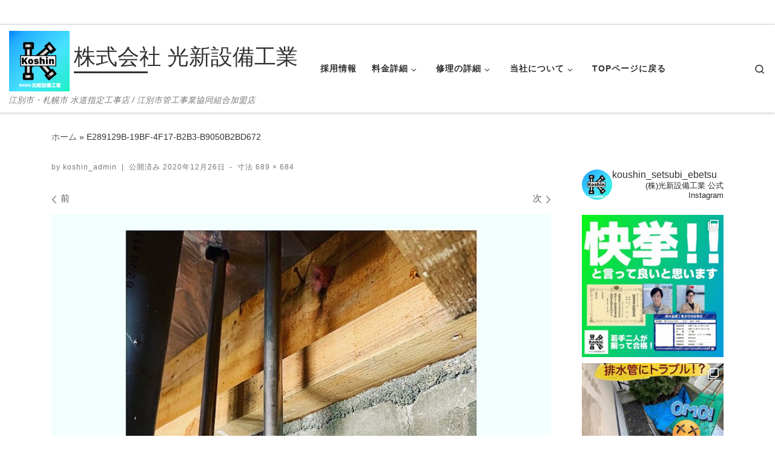

--- FILE ---
content_type: text/html; charset=UTF-8
request_url: https://koshin-eqp.com/e289129b-19bf-4f17-b2b3-b9050b2bd672/
body_size: 47192
content:
<!DOCTYPE html>
<!--[if IE 7]>
<html class="ie ie7" dir="ltr" lang="ja" prefix="og: https://ogp.me/ns#">
<![endif]-->
<!--[if IE 8]>
<html class="ie ie8" dir="ltr" lang="ja" prefix="og: https://ogp.me/ns#">
<![endif]-->
<!--[if !(IE 7) | !(IE 8)  ]><!-->
<html dir="ltr" lang="ja" prefix="og: https://ogp.me/ns#" class="no-js">
<!--<![endif]-->
  <head>
  <meta charset="UTF-8" />
  <meta http-equiv="X-UA-Compatible" content="IE=EDGE" />
  <meta name="viewport" content="width=device-width, initial-scale=1.0" />
  <link rel="profile"  href="https://gmpg.org/xfn/11" />
  <link rel="pingback" href="https://koshin-eqp.com/xmlrpc.php" />
<script>(function(html){html.className = html.className.replace(/\bno-js\b/,'js')})(document.documentElement);</script>

<title>E289129B-19BF-4F17-B2B3-B9050B2BD672 | 株式会社 光新設備工業</title>
	<style>img:is([sizes="auto" i], [sizes^="auto," i]) { contain-intrinsic-size: 3000px 1500px }</style>
	
		<!-- All in One SEO 4.9.1 - aioseo.com -->
	<meta name="robots" content="max-image-preview:large" />
	<meta name="author" content="koshin_admin"/>
	<link rel="canonical" href="https://koshin-eqp.com/e289129b-19bf-4f17-b2b3-b9050b2bd672/" />
	<meta name="generator" content="All in One SEO (AIOSEO) 4.9.1" />
		<meta property="og:locale" content="ja_JP" />
		<meta property="og:site_name" content="株式会社 光新設備工業 | 江別市・札幌市 水道指定工事店 / 江別市管工事業協同組合加盟店" />
		<meta property="og:type" content="article" />
		<meta property="og:title" content="E289129B-19BF-4F17-B2B3-B9050B2BD672 | 株式会社 光新設備工業" />
		<meta property="og:url" content="https://koshin-eqp.com/e289129b-19bf-4f17-b2b3-b9050b2bd672/" />
		<meta property="og:image" content="https://koshin-eqp.com/wp-content/uploads/2020/10/koshin_hp_slide12.jpg" />
		<meta property="og:image:secure_url" content="https://koshin-eqp.com/wp-content/uploads/2020/10/koshin_hp_slide12.jpg" />
		<meta property="og:image:width" content="1900" />
		<meta property="og:image:height" content="601" />
		<meta property="article:published_time" content="2020-12-26T08:24:43+00:00" />
		<meta property="article:modified_time" content="2021-01-01T13:19:53+00:00" />
		<meta property="article:publisher" content="https://www.facebook.com/koushinsetsubi" />
		<meta name="twitter:card" content="summary_large_image" />
		<meta name="twitter:site" content="@koushin_setsubi" />
		<meta name="twitter:title" content="E289129B-19BF-4F17-B2B3-B9050B2BD672 | 株式会社 光新設備工業" />
		<meta name="twitter:creator" content="@koushin_setsubi" />
		<meta name="twitter:image" content="https://koshin-eqp.com/wp-content/uploads/2020/10/koshin_hp_slide12.jpg" />
		<script type="application/ld+json" class="aioseo-schema">
			{"@context":"https:\/\/schema.org","@graph":[{"@type":"BreadcrumbList","@id":"https:\/\/koshin-eqp.com\/e289129b-19bf-4f17-b2b3-b9050b2bd672\/#breadcrumblist","itemListElement":[{"@type":"ListItem","@id":"https:\/\/koshin-eqp.com#listItem","position":1,"name":"\u30db\u30fc\u30e0","item":"https:\/\/koshin-eqp.com","nextItem":{"@type":"ListItem","@id":"https:\/\/koshin-eqp.com\/e289129b-19bf-4f17-b2b3-b9050b2bd672\/#listItem","name":"E289129B-19BF-4F17-B2B3-B9050B2BD672"}},{"@type":"ListItem","@id":"https:\/\/koshin-eqp.com\/e289129b-19bf-4f17-b2b3-b9050b2bd672\/#listItem","position":2,"name":"E289129B-19BF-4F17-B2B3-B9050B2BD672","previousItem":{"@type":"ListItem","@id":"https:\/\/koshin-eqp.com#listItem","name":"\u30db\u30fc\u30e0"}}]},{"@type":"ItemPage","@id":"https:\/\/koshin-eqp.com\/e289129b-19bf-4f17-b2b3-b9050b2bd672\/#itempage","url":"https:\/\/koshin-eqp.com\/e289129b-19bf-4f17-b2b3-b9050b2bd672\/","name":"E289129B-19BF-4F17-B2B3-B9050B2BD672 | \u682a\u5f0f\u4f1a\u793e \u5149\u65b0\u8a2d\u5099\u5de5\u696d","inLanguage":"ja","isPartOf":{"@id":"https:\/\/koshin-eqp.com\/#website"},"breadcrumb":{"@id":"https:\/\/koshin-eqp.com\/e289129b-19bf-4f17-b2b3-b9050b2bd672\/#breadcrumblist"},"author":{"@id":"https:\/\/koshin-eqp.com\/author\/koshin_admin\/#author"},"creator":{"@id":"https:\/\/koshin-eqp.com\/author\/koshin_admin\/#author"},"datePublished":"2020-12-26T17:24:43+09:00","dateModified":"2021-01-01T22:19:53+09:00"},{"@type":"Organization","@id":"https:\/\/koshin-eqp.com\/#organization","name":"\u682a\u5f0f\u4f1a\u793e \u5149\u65b0\u8a2d\u5099\u5de5\u696d","description":"\u6c5f\u5225\u5e02\u30fb\u672d\u5e4c\u5e02 \u6c34\u9053\u6307\u5b9a\u5de5\u4e8b\u5e97 \/ \u6c5f\u5225\u5e02\u7ba1\u5de5\u4e8b\u696d\u5354\u540c\u7d44\u5408\u52a0\u76df\u5e97","url":"https:\/\/koshin-eqp.com\/","telephone":"+81113841104","logo":{"@type":"ImageObject","url":"https:\/\/koshin-eqp.com\/wp-content\/uploads\/2020\/12\/cropped-cropped-koshin_blue.png","@id":"https:\/\/koshin-eqp.com\/e289129b-19bf-4f17-b2b3-b9050b2bd672\/#organizationLogo","width":512,"height":512},"image":{"@id":"https:\/\/koshin-eqp.com\/e289129b-19bf-4f17-b2b3-b9050b2bd672\/#organizationLogo"},"sameAs":["https:\/\/www.facebook.com\/koushinsetsubi","https:\/\/twitter.com\/koushin_setsubi","https:\/\/www.instagram.com\/koushin_setsubi_ebetsu\/"]},{"@type":"Person","@id":"https:\/\/koshin-eqp.com\/author\/koshin_admin\/#author","url":"https:\/\/koshin-eqp.com\/author\/koshin_admin\/","name":"koshin_admin","image":{"@type":"ImageObject","@id":"https:\/\/koshin-eqp.com\/e289129b-19bf-4f17-b2b3-b9050b2bd672\/#authorImage","url":"https:\/\/secure.gravatar.com\/avatar\/cf96fb9bec322aa8bf1c7df3d1d3b9da4108e7ed304ee01793f9f8b823bac945?s=96&d=mm&r=g","width":96,"height":96,"caption":"koshin_admin"}},{"@type":"WebSite","@id":"https:\/\/koshin-eqp.com\/#website","url":"https:\/\/koshin-eqp.com\/","name":"\u682a\u5f0f\u4f1a\u793e \u5149\u65b0\u8a2d\u5099\u5de5\u696d","description":"\u6c5f\u5225\u5e02\u30fb\u672d\u5e4c\u5e02 \u6c34\u9053\u6307\u5b9a\u5de5\u4e8b\u5e97 \/ \u6c5f\u5225\u5e02\u7ba1\u5de5\u4e8b\u696d\u5354\u540c\u7d44\u5408\u52a0\u76df\u5e97","inLanguage":"ja","publisher":{"@id":"https:\/\/koshin-eqp.com\/#organization"}}]}
		</script>
		<!-- All in One SEO -->

<link rel='dns-prefetch' href='//webfonts.xserver.jp' />
<link rel='dns-prefetch' href='//www.googletagmanager.com' />
<link rel="alternate" type="application/rss+xml" title="株式会社 光新設備工業 &raquo; フィード" href="https://koshin-eqp.com/feed/" />
<link rel="alternate" type="application/rss+xml" title="株式会社 光新設備工業 &raquo; コメントフィード" href="https://koshin-eqp.com/comments/feed/" />
<link rel="alternate" type="application/rss+xml" title="株式会社 光新設備工業 &raquo; E289129B-19BF-4F17-B2B3-B9050B2BD672 のコメントのフィード" href="https://koshin-eqp.com/feed/?attachment_id=1099" />
<meta name="description" content="" /><script>
window._wpemojiSettings = {"baseUrl":"https:\/\/s.w.org\/images\/core\/emoji\/16.0.1\/72x72\/","ext":".png","svgUrl":"https:\/\/s.w.org\/images\/core\/emoji\/16.0.1\/svg\/","svgExt":".svg","source":{"concatemoji":"https:\/\/koshin-eqp.com\/wp-includes\/js\/wp-emoji-release.min.js?ver=6.8.3"}};
/*! This file is auto-generated */
!function(s,n){var o,i,e;function c(e){try{var t={supportTests:e,timestamp:(new Date).valueOf()};sessionStorage.setItem(o,JSON.stringify(t))}catch(e){}}function p(e,t,n){e.clearRect(0,0,e.canvas.width,e.canvas.height),e.fillText(t,0,0);var t=new Uint32Array(e.getImageData(0,0,e.canvas.width,e.canvas.height).data),a=(e.clearRect(0,0,e.canvas.width,e.canvas.height),e.fillText(n,0,0),new Uint32Array(e.getImageData(0,0,e.canvas.width,e.canvas.height).data));return t.every(function(e,t){return e===a[t]})}function u(e,t){e.clearRect(0,0,e.canvas.width,e.canvas.height),e.fillText(t,0,0);for(var n=e.getImageData(16,16,1,1),a=0;a<n.data.length;a++)if(0!==n.data[a])return!1;return!0}function f(e,t,n,a){switch(t){case"flag":return n(e,"\ud83c\udff3\ufe0f\u200d\u26a7\ufe0f","\ud83c\udff3\ufe0f\u200b\u26a7\ufe0f")?!1:!n(e,"\ud83c\udde8\ud83c\uddf6","\ud83c\udde8\u200b\ud83c\uddf6")&&!n(e,"\ud83c\udff4\udb40\udc67\udb40\udc62\udb40\udc65\udb40\udc6e\udb40\udc67\udb40\udc7f","\ud83c\udff4\u200b\udb40\udc67\u200b\udb40\udc62\u200b\udb40\udc65\u200b\udb40\udc6e\u200b\udb40\udc67\u200b\udb40\udc7f");case"emoji":return!a(e,"\ud83e\udedf")}return!1}function g(e,t,n,a){var r="undefined"!=typeof WorkerGlobalScope&&self instanceof WorkerGlobalScope?new OffscreenCanvas(300,150):s.createElement("canvas"),o=r.getContext("2d",{willReadFrequently:!0}),i=(o.textBaseline="top",o.font="600 32px Arial",{});return e.forEach(function(e){i[e]=t(o,e,n,a)}),i}function t(e){var t=s.createElement("script");t.src=e,t.defer=!0,s.head.appendChild(t)}"undefined"!=typeof Promise&&(o="wpEmojiSettingsSupports",i=["flag","emoji"],n.supports={everything:!0,everythingExceptFlag:!0},e=new Promise(function(e){s.addEventListener("DOMContentLoaded",e,{once:!0})}),new Promise(function(t){var n=function(){try{var e=JSON.parse(sessionStorage.getItem(o));if("object"==typeof e&&"number"==typeof e.timestamp&&(new Date).valueOf()<e.timestamp+604800&&"object"==typeof e.supportTests)return e.supportTests}catch(e){}return null}();if(!n){if("undefined"!=typeof Worker&&"undefined"!=typeof OffscreenCanvas&&"undefined"!=typeof URL&&URL.createObjectURL&&"undefined"!=typeof Blob)try{var e="postMessage("+g.toString()+"("+[JSON.stringify(i),f.toString(),p.toString(),u.toString()].join(",")+"));",a=new Blob([e],{type:"text/javascript"}),r=new Worker(URL.createObjectURL(a),{name:"wpTestEmojiSupports"});return void(r.onmessage=function(e){c(n=e.data),r.terminate(),t(n)})}catch(e){}c(n=g(i,f,p,u))}t(n)}).then(function(e){for(var t in e)n.supports[t]=e[t],n.supports.everything=n.supports.everything&&n.supports[t],"flag"!==t&&(n.supports.everythingExceptFlag=n.supports.everythingExceptFlag&&n.supports[t]);n.supports.everythingExceptFlag=n.supports.everythingExceptFlag&&!n.supports.flag,n.DOMReady=!1,n.readyCallback=function(){n.DOMReady=!0}}).then(function(){return e}).then(function(){var e;n.supports.everything||(n.readyCallback(),(e=n.source||{}).concatemoji?t(e.concatemoji):e.wpemoji&&e.twemoji&&(t(e.twemoji),t(e.wpemoji)))}))}((window,document),window._wpemojiSettings);
</script>
<link rel='stylesheet' id='sbi_styles-css' href='https://koshin-eqp.com/wp-content/plugins/instagram-feed/css/sbi-styles.min.css?ver=6.10.0' media='all' />
<link rel='stylesheet' id='vkExUnit_common_style-css' href='https://koshin-eqp.com/wp-content/plugins/vk-all-in-one-expansion-unit/assets/css/vkExUnit_style.css?ver=9.112.4.0' media='all' />
<style id='vkExUnit_common_style-inline-css'>
:root {--ver_page_top_button_url:url(https://koshin-eqp.com/wp-content/plugins/vk-all-in-one-expansion-unit/assets/images/to-top-btn-icon.svg);}@font-face {font-weight: normal;font-style: normal;font-family: "vk_sns";src: url("https://koshin-eqp.com/wp-content/plugins/vk-all-in-one-expansion-unit/inc/sns/icons/fonts/vk_sns.eot?-bq20cj");src: url("https://koshin-eqp.com/wp-content/plugins/vk-all-in-one-expansion-unit/inc/sns/icons/fonts/vk_sns.eot?#iefix-bq20cj") format("embedded-opentype"),url("https://koshin-eqp.com/wp-content/plugins/vk-all-in-one-expansion-unit/inc/sns/icons/fonts/vk_sns.woff?-bq20cj") format("woff"),url("https://koshin-eqp.com/wp-content/plugins/vk-all-in-one-expansion-unit/inc/sns/icons/fonts/vk_sns.ttf?-bq20cj") format("truetype"),url("https://koshin-eqp.com/wp-content/plugins/vk-all-in-one-expansion-unit/inc/sns/icons/fonts/vk_sns.svg?-bq20cj#vk_sns") format("svg");}
.veu_promotion-alert__content--text {border: 1px solid rgba(0,0,0,0.125);padding: 0.5em 1em;border-radius: var(--vk-size-radius);margin-bottom: var(--vk-margin-block-bottom);font-size: 0.875rem;}/* Alert Content部分に段落タグを入れた場合に最後の段落の余白を0にする */.veu_promotion-alert__content--text p:last-of-type{margin-bottom:0;margin-top: 0;}
</style>
<style id='wp-emoji-styles-inline-css'>

	img.wp-smiley, img.emoji {
		display: inline !important;
		border: none !important;
		box-shadow: none !important;
		height: 1em !important;
		width: 1em !important;
		margin: 0 0.07em !important;
		vertical-align: -0.1em !important;
		background: none !important;
		padding: 0 !important;
	}
</style>
<link rel='stylesheet' id='wp-block-library-css' href='https://koshin-eqp.com/wp-includes/css/dist/block-library/style.min.css?ver=6.8.3' media='all' />
<style id='classic-theme-styles-inline-css'>
/*! This file is auto-generated */
.wp-block-button__link{color:#fff;background-color:#32373c;border-radius:9999px;box-shadow:none;text-decoration:none;padding:calc(.667em + 2px) calc(1.333em + 2px);font-size:1.125em}.wp-block-file__button{background:#32373c;color:#fff;text-decoration:none}
</style>
<link rel='stylesheet' id='aioseo/css/src/vue/standalone/blocks/table-of-contents/global.scss-css' href='https://koshin-eqp.com/wp-content/plugins/all-in-one-seo-pack/dist/Lite/assets/css/table-of-contents/global.e90f6d47.css?ver=4.9.1' media='all' />
<style id='global-styles-inline-css'>
:root{--wp--preset--aspect-ratio--square: 1;--wp--preset--aspect-ratio--4-3: 4/3;--wp--preset--aspect-ratio--3-4: 3/4;--wp--preset--aspect-ratio--3-2: 3/2;--wp--preset--aspect-ratio--2-3: 2/3;--wp--preset--aspect-ratio--16-9: 16/9;--wp--preset--aspect-ratio--9-16: 9/16;--wp--preset--color--black: #000000;--wp--preset--color--cyan-bluish-gray: #abb8c3;--wp--preset--color--white: #ffffff;--wp--preset--color--pale-pink: #f78da7;--wp--preset--color--vivid-red: #cf2e2e;--wp--preset--color--luminous-vivid-orange: #ff6900;--wp--preset--color--luminous-vivid-amber: #fcb900;--wp--preset--color--light-green-cyan: #7bdcb5;--wp--preset--color--vivid-green-cyan: #00d084;--wp--preset--color--pale-cyan-blue: #8ed1fc;--wp--preset--color--vivid-cyan-blue: #0693e3;--wp--preset--color--vivid-purple: #9b51e0;--wp--preset--gradient--vivid-cyan-blue-to-vivid-purple: linear-gradient(135deg,rgba(6,147,227,1) 0%,rgb(155,81,224) 100%);--wp--preset--gradient--light-green-cyan-to-vivid-green-cyan: linear-gradient(135deg,rgb(122,220,180) 0%,rgb(0,208,130) 100%);--wp--preset--gradient--luminous-vivid-amber-to-luminous-vivid-orange: linear-gradient(135deg,rgba(252,185,0,1) 0%,rgba(255,105,0,1) 100%);--wp--preset--gradient--luminous-vivid-orange-to-vivid-red: linear-gradient(135deg,rgba(255,105,0,1) 0%,rgb(207,46,46) 100%);--wp--preset--gradient--very-light-gray-to-cyan-bluish-gray: linear-gradient(135deg,rgb(238,238,238) 0%,rgb(169,184,195) 100%);--wp--preset--gradient--cool-to-warm-spectrum: linear-gradient(135deg,rgb(74,234,220) 0%,rgb(151,120,209) 20%,rgb(207,42,186) 40%,rgb(238,44,130) 60%,rgb(251,105,98) 80%,rgb(254,248,76) 100%);--wp--preset--gradient--blush-light-purple: linear-gradient(135deg,rgb(255,206,236) 0%,rgb(152,150,240) 100%);--wp--preset--gradient--blush-bordeaux: linear-gradient(135deg,rgb(254,205,165) 0%,rgb(254,45,45) 50%,rgb(107,0,62) 100%);--wp--preset--gradient--luminous-dusk: linear-gradient(135deg,rgb(255,203,112) 0%,rgb(199,81,192) 50%,rgb(65,88,208) 100%);--wp--preset--gradient--pale-ocean: linear-gradient(135deg,rgb(255,245,203) 0%,rgb(182,227,212) 50%,rgb(51,167,181) 100%);--wp--preset--gradient--electric-grass: linear-gradient(135deg,rgb(202,248,128) 0%,rgb(113,206,126) 100%);--wp--preset--gradient--midnight: linear-gradient(135deg,rgb(2,3,129) 0%,rgb(40,116,252) 100%);--wp--preset--font-size--small: 13px;--wp--preset--font-size--medium: 20px;--wp--preset--font-size--large: 36px;--wp--preset--font-size--x-large: 42px;--wp--preset--spacing--20: 0.44rem;--wp--preset--spacing--30: 0.67rem;--wp--preset--spacing--40: 1rem;--wp--preset--spacing--50: 1.5rem;--wp--preset--spacing--60: 2.25rem;--wp--preset--spacing--70: 3.38rem;--wp--preset--spacing--80: 5.06rem;--wp--preset--shadow--natural: 6px 6px 9px rgba(0, 0, 0, 0.2);--wp--preset--shadow--deep: 12px 12px 50px rgba(0, 0, 0, 0.4);--wp--preset--shadow--sharp: 6px 6px 0px rgba(0, 0, 0, 0.2);--wp--preset--shadow--outlined: 6px 6px 0px -3px rgba(255, 255, 255, 1), 6px 6px rgba(0, 0, 0, 1);--wp--preset--shadow--crisp: 6px 6px 0px rgba(0, 0, 0, 1);}:where(.is-layout-flex){gap: 0.5em;}:where(.is-layout-grid){gap: 0.5em;}body .is-layout-flex{display: flex;}.is-layout-flex{flex-wrap: wrap;align-items: center;}.is-layout-flex > :is(*, div){margin: 0;}body .is-layout-grid{display: grid;}.is-layout-grid > :is(*, div){margin: 0;}:where(.wp-block-columns.is-layout-flex){gap: 2em;}:where(.wp-block-columns.is-layout-grid){gap: 2em;}:where(.wp-block-post-template.is-layout-flex){gap: 1.25em;}:where(.wp-block-post-template.is-layout-grid){gap: 1.25em;}.has-black-color{color: var(--wp--preset--color--black) !important;}.has-cyan-bluish-gray-color{color: var(--wp--preset--color--cyan-bluish-gray) !important;}.has-white-color{color: var(--wp--preset--color--white) !important;}.has-pale-pink-color{color: var(--wp--preset--color--pale-pink) !important;}.has-vivid-red-color{color: var(--wp--preset--color--vivid-red) !important;}.has-luminous-vivid-orange-color{color: var(--wp--preset--color--luminous-vivid-orange) !important;}.has-luminous-vivid-amber-color{color: var(--wp--preset--color--luminous-vivid-amber) !important;}.has-light-green-cyan-color{color: var(--wp--preset--color--light-green-cyan) !important;}.has-vivid-green-cyan-color{color: var(--wp--preset--color--vivid-green-cyan) !important;}.has-pale-cyan-blue-color{color: var(--wp--preset--color--pale-cyan-blue) !important;}.has-vivid-cyan-blue-color{color: var(--wp--preset--color--vivid-cyan-blue) !important;}.has-vivid-purple-color{color: var(--wp--preset--color--vivid-purple) !important;}.has-black-background-color{background-color: var(--wp--preset--color--black) !important;}.has-cyan-bluish-gray-background-color{background-color: var(--wp--preset--color--cyan-bluish-gray) !important;}.has-white-background-color{background-color: var(--wp--preset--color--white) !important;}.has-pale-pink-background-color{background-color: var(--wp--preset--color--pale-pink) !important;}.has-vivid-red-background-color{background-color: var(--wp--preset--color--vivid-red) !important;}.has-luminous-vivid-orange-background-color{background-color: var(--wp--preset--color--luminous-vivid-orange) !important;}.has-luminous-vivid-amber-background-color{background-color: var(--wp--preset--color--luminous-vivid-amber) !important;}.has-light-green-cyan-background-color{background-color: var(--wp--preset--color--light-green-cyan) !important;}.has-vivid-green-cyan-background-color{background-color: var(--wp--preset--color--vivid-green-cyan) !important;}.has-pale-cyan-blue-background-color{background-color: var(--wp--preset--color--pale-cyan-blue) !important;}.has-vivid-cyan-blue-background-color{background-color: var(--wp--preset--color--vivid-cyan-blue) !important;}.has-vivid-purple-background-color{background-color: var(--wp--preset--color--vivid-purple) !important;}.has-black-border-color{border-color: var(--wp--preset--color--black) !important;}.has-cyan-bluish-gray-border-color{border-color: var(--wp--preset--color--cyan-bluish-gray) !important;}.has-white-border-color{border-color: var(--wp--preset--color--white) !important;}.has-pale-pink-border-color{border-color: var(--wp--preset--color--pale-pink) !important;}.has-vivid-red-border-color{border-color: var(--wp--preset--color--vivid-red) !important;}.has-luminous-vivid-orange-border-color{border-color: var(--wp--preset--color--luminous-vivid-orange) !important;}.has-luminous-vivid-amber-border-color{border-color: var(--wp--preset--color--luminous-vivid-amber) !important;}.has-light-green-cyan-border-color{border-color: var(--wp--preset--color--light-green-cyan) !important;}.has-vivid-green-cyan-border-color{border-color: var(--wp--preset--color--vivid-green-cyan) !important;}.has-pale-cyan-blue-border-color{border-color: var(--wp--preset--color--pale-cyan-blue) !important;}.has-vivid-cyan-blue-border-color{border-color: var(--wp--preset--color--vivid-cyan-blue) !important;}.has-vivid-purple-border-color{border-color: var(--wp--preset--color--vivid-purple) !important;}.has-vivid-cyan-blue-to-vivid-purple-gradient-background{background: var(--wp--preset--gradient--vivid-cyan-blue-to-vivid-purple) !important;}.has-light-green-cyan-to-vivid-green-cyan-gradient-background{background: var(--wp--preset--gradient--light-green-cyan-to-vivid-green-cyan) !important;}.has-luminous-vivid-amber-to-luminous-vivid-orange-gradient-background{background: var(--wp--preset--gradient--luminous-vivid-amber-to-luminous-vivid-orange) !important;}.has-luminous-vivid-orange-to-vivid-red-gradient-background{background: var(--wp--preset--gradient--luminous-vivid-orange-to-vivid-red) !important;}.has-very-light-gray-to-cyan-bluish-gray-gradient-background{background: var(--wp--preset--gradient--very-light-gray-to-cyan-bluish-gray) !important;}.has-cool-to-warm-spectrum-gradient-background{background: var(--wp--preset--gradient--cool-to-warm-spectrum) !important;}.has-blush-light-purple-gradient-background{background: var(--wp--preset--gradient--blush-light-purple) !important;}.has-blush-bordeaux-gradient-background{background: var(--wp--preset--gradient--blush-bordeaux) !important;}.has-luminous-dusk-gradient-background{background: var(--wp--preset--gradient--luminous-dusk) !important;}.has-pale-ocean-gradient-background{background: var(--wp--preset--gradient--pale-ocean) !important;}.has-electric-grass-gradient-background{background: var(--wp--preset--gradient--electric-grass) !important;}.has-midnight-gradient-background{background: var(--wp--preset--gradient--midnight) !important;}.has-small-font-size{font-size: var(--wp--preset--font-size--small) !important;}.has-medium-font-size{font-size: var(--wp--preset--font-size--medium) !important;}.has-large-font-size{font-size: var(--wp--preset--font-size--large) !important;}.has-x-large-font-size{font-size: var(--wp--preset--font-size--x-large) !important;}
:where(.wp-block-post-template.is-layout-flex){gap: 1.25em;}:where(.wp-block-post-template.is-layout-grid){gap: 1.25em;}
:where(.wp-block-columns.is-layout-flex){gap: 2em;}:where(.wp-block-columns.is-layout-grid){gap: 2em;}
:root :where(.wp-block-pullquote){font-size: 1.5em;line-height: 1.6;}
</style>
<link rel='stylesheet' id='contact-form-7-css' href='https://koshin-eqp.com/wp-content/plugins/contact-form-7/includes/css/styles.css?ver=6.1.4' media='all' />
<link rel='stylesheet' id='grw-public-main-css-css' href='https://koshin-eqp.com/wp-content/plugins/widget-google-reviews/assets/css/public-main.css?ver=6.8' media='all' />
<link rel='stylesheet' id='customizr-main-css' href='https://koshin-eqp.com/wp-content/themes/customizr/assets/front/css/style.min.css?ver=4.4.24' media='all' />
<style id='customizr-main-inline-css'>
.navbar-brand,.header-tagline,h1,h2,h3,.tc-dropcap { font-family : 'Helvetica Neue','Helvetica','Arial','sans-serif'; }
body { font-family : 'Helvetica Neue','Helvetica','Arial','sans-serif'; }

        .tc-header{
          z-index:50
        }
</style>
<link rel='stylesheet' id='veu-cta-css' href='https://koshin-eqp.com/wp-content/plugins/vk-all-in-one-expansion-unit/inc/call-to-action/package/assets/css/style.css?ver=9.112.4.0' media='all' />
<link rel='stylesheet' id='fancybox-css' href='https://koshin-eqp.com/wp-content/plugins/easy-fancybox/fancybox/1.5.4/jquery.fancybox.min.css?ver=6.8.3' media='screen' />
<style id='fancybox-inline-css'>
#fancybox-outer{background:#ffffff}#fancybox-content{background:#ffffff;border-color:#ffffff;color:#000000;}#fancybox-title,#fancybox-title-float-main{color:#fff}
</style>
<link rel='stylesheet' id='adswscCSS-css' href='https://koshin-eqp.com/wp-content/plugins/ads-wp-site-count/css/ads_styles.css?ver=6.8.3' media='all' />
<script src="https://koshin-eqp.com/wp-includes/js/jquery/jquery.min.js?ver=3.7.1" id="jquery-core-js"></script>
<script src="https://koshin-eqp.com/wp-includes/js/jquery/jquery-migrate.min.js?ver=3.4.1" id="jquery-migrate-js"></script>
<script src="//webfonts.xserver.jp/js/xserverv3.js?fadein=0&amp;ver=2.0.8" id="typesquare_std-js"></script>
<script defer="defer" src="https://koshin-eqp.com/wp-content/plugins/widget-google-reviews/assets/js/public-main.js?ver=6.8" id="grw-public-main-js-js"></script>
<script src="https://koshin-eqp.com/wp-includes/js/underscore.min.js?ver=1.13.7" id="underscore-js"></script>
<script id="czr-init-js-extra">
var CZRParams = {"assetsPath":"https:\/\/koshin-eqp.com\/wp-content\/themes\/customizr\/assets\/front\/","mainScriptUrl":"https:\/\/koshin-eqp.com\/wp-content\/themes\/customizr\/assets\/front\/js\/tc-scripts.min.js?4.4.24","deferFontAwesome":"1","fontAwesomeUrl":"https:\/\/koshin-eqp.com\/wp-content\/themes\/customizr\/assets\/shared\/fonts\/fa\/css\/fontawesome-all.min.css?4.4.24","_disabled":[],"centerSliderImg":"1","isLightBoxEnabled":"1","SmoothScroll":{"Enabled":true,"Options":{"touchpadSupport":false}},"isAnchorScrollEnabled":"","anchorSmoothScrollExclude":{"simple":["[class*=edd]",".carousel-control","[data-toggle=\"modal\"]","[data-toggle=\"dropdown\"]","[data-toggle=\"czr-dropdown\"]","[data-toggle=\"tooltip\"]","[data-toggle=\"popover\"]","[data-toggle=\"collapse\"]","[data-toggle=\"czr-collapse\"]","[data-toggle=\"tab\"]","[data-toggle=\"pill\"]","[data-toggle=\"czr-pill\"]","[class*=upme]","[class*=um-]"],"deep":{"classes":[],"ids":[]}},"timerOnScrollAllBrowsers":"1","centerAllImg":"1","HasComments":"","LoadModernizr":"1","stickyHeader":"","extLinksStyle":"","extLinksTargetExt":"","extLinksSkipSelectors":{"classes":["btn","button"],"ids":[]},"dropcapEnabled":"","dropcapWhere":{"post":"","page":""},"dropcapMinWords":"","dropcapSkipSelectors":{"tags":["IMG","IFRAME","H1","H2","H3","H4","H5","H6","BLOCKQUOTE","UL","OL"],"classes":["btn"],"id":[]},"imgSmartLoadEnabled":"1","imgSmartLoadOpts":{"parentSelectors":["[class*=grid-container], .article-container",".__before_main_wrapper",".widget-front",".post-related-articles",".tc-singular-thumbnail-wrapper",".sek-module-inner"],"opts":{"excludeImg":[".tc-holder-img"]}},"imgSmartLoadsForSliders":"1","pluginCompats":[],"isWPMobile":"","menuStickyUserSettings":{"desktop":"stick_always","mobile":"stick_always"},"adminAjaxUrl":"https:\/\/koshin-eqp.com\/wp-admin\/admin-ajax.php","ajaxUrl":"https:\/\/koshin-eqp.com\/?czrajax=1","frontNonce":{"id":"CZRFrontNonce","handle":"7453f6629d"},"isDevMode":"","isModernStyle":"1","i18n":{"Permanently dismiss":"\u6c38\u4e45\u306b\u975e\u8868\u793a\u3059\u308b"},"frontNotifications":{"welcome":{"enabled":false,"content":"","dismissAction":"dismiss_welcome_note_front"}},"preloadGfonts":"1","googleFonts":null,"version":"4.4.24"};
</script>
<script src="https://koshin-eqp.com/wp-content/themes/customizr/assets/front/js/tc-init.min.js?ver=4.4.24" id="czr-init-js"></script>
<script src="https://koshin-eqp.com/wp-content/themes/customizr/assets/front/js/libs/modernizr.min.js?ver=4.4.24" id="modernizr-js"></script>

<!-- Site Kit によって追加された Google タグ（gtag.js）スニペット -->
<!-- Google アナリティクス スニペット (Site Kit が追加) -->
<script src="https://www.googletagmanager.com/gtag/js?id=GT-K8K3S5SF" id="google_gtagjs-js" async></script>
<script id="google_gtagjs-js-after">
window.dataLayer = window.dataLayer || [];function gtag(){dataLayer.push(arguments);}
gtag("set","linker",{"domains":["koshin-eqp.com"]});
gtag("js", new Date());
gtag("set", "developer_id.dZTNiMT", true);
gtag("config", "GT-K8K3S5SF");
 window._googlesitekit = window._googlesitekit || {}; window._googlesitekit.throttledEvents = []; window._googlesitekit.gtagEvent = (name, data) => { var key = JSON.stringify( { name, data } ); if ( !! window._googlesitekit.throttledEvents[ key ] ) { return; } window._googlesitekit.throttledEvents[ key ] = true; setTimeout( () => { delete window._googlesitekit.throttledEvents[ key ]; }, 5 ); gtag( "event", name, { ...data, event_source: "site-kit" } ); };
</script>
<link rel="https://api.w.org/" href="https://koshin-eqp.com/wp-json/" /><link rel="alternate" title="JSON" type="application/json" href="https://koshin-eqp.com/wp-json/wp/v2/media/1099" /><link rel="EditURI" type="application/rsd+xml" title="RSD" href="https://koshin-eqp.com/xmlrpc.php?rsd" />
<meta name="generator" content="WordPress 6.8.3" />
<link rel='shortlink' href='https://koshin-eqp.com/?p=1099' />
<link rel="alternate" title="oEmbed (JSON)" type="application/json+oembed" href="https://koshin-eqp.com/wp-json/oembed/1.0/embed?url=https%3A%2F%2Fkoshin-eqp.com%2Fe289129b-19bf-4f17-b2b3-b9050b2bd672%2F" />
<link rel="alternate" title="oEmbed (XML)" type="text/xml+oembed" href="https://koshin-eqp.com/wp-json/oembed/1.0/embed?url=https%3A%2F%2Fkoshin-eqp.com%2Fe289129b-19bf-4f17-b2b3-b9050b2bd672%2F&#038;format=xml" />
<meta name="generator" content="Site Kit by Google 1.167.0" /><meta name="ti-site-data" content="[base64]" />              <link rel="preload" as="font" type="font/woff2" href="https://koshin-eqp.com/wp-content/themes/customizr/assets/shared/fonts/customizr/customizr.woff2?128396981" crossorigin="anonymous"/>
            <meta name="generator" content="Elementor 3.33.2; features: additional_custom_breakpoints; settings: css_print_method-external, google_font-enabled, font_display-auto">

<!-- Meta Pixel Code -->
<script type='text/javascript'>
!function(f,b,e,v,n,t,s){if(f.fbq)return;n=f.fbq=function(){n.callMethod?
n.callMethod.apply(n,arguments):n.queue.push(arguments)};if(!f._fbq)f._fbq=n;
n.push=n;n.loaded=!0;n.version='2.0';n.queue=[];t=b.createElement(e);t.async=!0;
t.src=v;s=b.getElementsByTagName(e)[0];s.parentNode.insertBefore(t,s)}(window,
document,'script','https://connect.facebook.net/en_US/fbevents.js');
</script>
<!-- End Meta Pixel Code -->
<script type='text/javascript'>var url = window.location.origin + '?ob=open-bridge';
            fbq('set', 'openbridge', '142689910723468', url);
fbq('init', '142689910723468', {}, {
    "agent": "wordpress-6.8.3-4.1.5"
})</script><script type='text/javascript'>
    fbq('track', 'PageView', []);
  </script>			<style>
				.e-con.e-parent:nth-of-type(n+4):not(.e-lazyloaded):not(.e-no-lazyload),
				.e-con.e-parent:nth-of-type(n+4):not(.e-lazyloaded):not(.e-no-lazyload) * {
					background-image: none !important;
				}
				@media screen and (max-height: 1024px) {
					.e-con.e-parent:nth-of-type(n+3):not(.e-lazyloaded):not(.e-no-lazyload),
					.e-con.e-parent:nth-of-type(n+3):not(.e-lazyloaded):not(.e-no-lazyload) * {
						background-image: none !important;
					}
				}
				@media screen and (max-height: 640px) {
					.e-con.e-parent:nth-of-type(n+2):not(.e-lazyloaded):not(.e-no-lazyload),
					.e-con.e-parent:nth-of-type(n+2):not(.e-lazyloaded):not(.e-no-lazyload) * {
						background-image: none !important;
					}
				}
			</style>
			<!-- [ VK All in One Expansion Unit OGP ] -->
<meta property="og:site_name" content="株式会社 光新設備工業" />
<meta property="og:url" content="https://koshin-eqp.com/e289129b-19bf-4f17-b2b3-b9050b2bd672/" />
<meta property="og:title" content="E289129B-19BF-4F17-B2B3-B9050B2BD672 | 株式会社 光新設備工業" />
<meta property="og:description" content="" />
<meta property="og:type" content="article" />
<!-- [ / VK All in One Expansion Unit OGP ] -->
<!-- [ VK All in One Expansion Unit twitter card ] -->
<meta name="twitter:card" content="summary_large_image">
<meta name="twitter:description" content="">
<meta name="twitter:title" content="E289129B-19BF-4F17-B2B3-B9050B2BD672 | 株式会社 光新設備工業">
<meta name="twitter:url" content="https://koshin-eqp.com/e289129b-19bf-4f17-b2b3-b9050b2bd672/">
	<meta name="twitter:domain" content="koshin-eqp.com">
	<!-- [ / VK All in One Expansion Unit twitter card ] -->
	<link rel="icon" href="https://koshin-eqp.com/wp-content/uploads/2020/12/cropped-cropped-koshin_blue-32x32.png" sizes="32x32" />
<link rel="icon" href="https://koshin-eqp.com/wp-content/uploads/2020/12/cropped-cropped-koshin_blue-192x192.png" sizes="192x192" />
<link rel="apple-touch-icon" href="https://koshin-eqp.com/wp-content/uploads/2020/12/cropped-cropped-koshin_blue-180x180.png" />
<meta name="msapplication-TileImage" content="https://koshin-eqp.com/wp-content/uploads/2020/12/cropped-cropped-koshin_blue-270x270.png" />
		<style id="wp-custom-css">
			h1.entry-title{
 display:none !important;
}
		</style>
		<!-- [ VK All in One Expansion Unit Article Structure Data ] --><script type="application/ld+json">{"@context":"https://schema.org/","@type":"Article","headline":"E289129B-19BF-4F17-B2B3-B9050B2BD672","image":"","datePublished":"2020-12-26T17:24:43+09:00","dateModified":"2021-01-01T22:19:53+09:00","author":{"@type":"","name":"koshin_admin","url":"https://koshin-eqp.com/","sameAs":""}}</script><!-- [ / VK All in One Expansion Unit Article Structure Data ] --></head>

  <body class="attachment wp-singular attachment-template-default single single-attachment postid-1099 attachmentid-1099 attachment-jpeg wp-custom-logo wp-embed-responsive wp-theme-customizr czr-link-hover-underline header-skin-light footer-skin-light czr-r-sidebar tc-center-images czr-full-layout customizr-4-4-24 post-name-e289129b-19bf-4f17-b2b3-b9050b2bd672 post-type-attachment elementor-default elementor-kit-373">
    
<!-- Meta Pixel Code -->
<noscript>
<img height="1" width="1" style="display:none" alt="fbpx"
src="https://www.facebook.com/tr?id=142689910723468&ev=PageView&noscript=1" />
</noscript>
<!-- End Meta Pixel Code -->
      <a class="screen-reader-text skip-link" href="#content">コンテンツへスキップ</a>
    
    
    <div id="tc-page-wrap" class="">

      <header class="tpnav-header__header tc-header sl-logo_left sticky-brand-shrink-on sticky-transparent czr-submenu-fade czr-submenu-move czr-highlight-contextual-menu-items" >
    <div class="topbar-navbar__wrapper " >
  <div class="container-fluid">
        <div class="row flex-row flex-lg-nowrap justify-content-start justify-content-lg-end align-items-center topbar-navbar__row">
                                  </div>
      </div>
</div>    <div class="primary-navbar__wrapper d-none d-lg-block has-horizontal-menu has-branding-aside desktop-sticky" >
  <div class="container-fluid">
    <div class="row align-items-center flex-row primary-navbar__row">
      <div class="branding__container col col-auto" >
  <div class="branding align-items-center flex-column ">
    <div class="branding-row d-flex flex-row align-items-center align-self-start">
      <div class="navbar-brand col-auto " >
  <a class="navbar-brand-sitelogo" href="https://koshin-eqp.com/"  aria-label="株式会社 光新設備工業 | 江別市・札幌市 水道指定工事店 / 江別市管工事業協同組合加盟店" >
    <img fetchpriority="high" src="https://koshin-eqp.com/wp-content/uploads/2020/12/cropped-cropped-koshin_blue-1.png" alt="トップページへ戻る" class="" width="1000" height="1000" style="max-width:250px;max-height:100px">  </a>
</div>
          <div class="branding-aside col-auto flex-column d-flex">
          <span class="navbar-brand col-auto " >
    <a class="navbar-brand-sitename  czr-underline" href="https://koshin-eqp.com/">
    <span>株式会社 光新設備工業</span>
  </a>
</span>
          </div>
                </div>
    <span class="header-tagline " >
  江別市・札幌市 水道指定工事店 / 江別市管工事業協同組合加盟店</span>

  </div>
</div>
      <div class="primary-nav__container justify-content-lg-around col col-lg-auto flex-lg-column" >
  <div class="primary-nav__wrapper flex-lg-row align-items-center justify-content-end">
              <nav class="primary-nav__nav col" id="primary-nav">
          <div class="nav__menu-wrapper primary-nav__menu-wrapper justify-content-start czr-open-on-hover" >
<ul id="main-menu" class="primary-nav__menu regular-nav nav__menu nav"><li id="menu-item-6243" class="menu-item menu-item-type-post_type menu-item-object-page menu-item-6243"><a href="https://koshin-eqp.com/recruit2024/" class="nav__link"><span class="nav__title">採用情報</span></a></li>
<li id="menu-item-5318" class="menu-item menu-item-type-custom menu-item-object-custom menu-item-has-children czr-dropdown menu-item-5318"><a data-toggle="czr-dropdown" aria-haspopup="true" aria-expanded="false" href="#" class="nav__link"><span class="nav__title">料金詳細</span><span class="caret__dropdown-toggler"><i class="icn-down-small"></i></span></a>
<ul class="dropdown-menu czr-dropdown-menu">
	<li id="menu-item-5313" class="menu-item menu-item-type-post_type menu-item-object-page dropdown-item menu-item-5313"><a href="https://koshin-eqp.com/pricelist_sapporo/" class="nav__link"><span class="nav__title">札幌市内料金詳細</span></a></li>
	<li id="menu-item-5312" class="menu-item menu-item-type-post_type menu-item-object-page dropdown-item menu-item-5312"><a href="https://koshin-eqp.com/pricelist_ebt/" class="nav__link"><span class="nav__title">江別市内料金詳細</span></a></li>
</ul>
</li>
<li id="menu-item-5317" class="menu-item menu-item-type-custom menu-item-object-custom menu-item-has-children czr-dropdown menu-item-5317"><a data-toggle="czr-dropdown" aria-haspopup="true" aria-expanded="false" href="#" class="nav__link"><span class="nav__title">修理の詳細</span><span class="caret__dropdown-toggler"><i class="icn-down-small"></i></span></a>
<ul class="dropdown-menu czr-dropdown-menu">
	<li id="menu-item-5424" class="menu-item menu-item-type-post_type menu-item-object-page dropdown-item menu-item-5424"><a href="https://koshin-eqp.com/fix_flow/" class="nav__link"><span class="nav__title">工事までの流れ</span></a></li>
	<li id="menu-item-5427" class="menu-item menu-item-type-post_type menu-item-object-page dropdown-item menu-item-5427"><a href="https://koshin-eqp.com/%e6%a5%ad%e5%8b%99%e5%86%85%e5%ae%b9/" class="nav__link"><span class="nav__title">業務内容</span></a></li>
	<li id="menu-item-5303" class="menu-item menu-item-type-post_type menu-item-object-page dropdown-item menu-item-5303"><a href="https://koshin-eqp.com/lightfix/" class="nav__link"><span class="nav__title">軽修理とは</span></a></li>
	<li id="menu-item-7087" class="menu-item menu-item-type-post_type menu-item-object-page dropdown-item menu-item-7087"><a href="https://koshin-eqp.com/kenshin_rousui/" class="nav__link"><span class="nav__title">検針時の漏水について</span></a></li>
	<li id="menu-item-5310" class="menu-item menu-item-type-post_type menu-item-object-page dropdown-item menu-item-5310"><a href="https://koshin-eqp.com/detail_kitchen/" class="nav__link"><span class="nav__title">キッチン修理詳細</span></a></li>
	<li id="menu-item-5311" class="menu-item menu-item-type-post_type menu-item-object-page dropdown-item menu-item-5311"><a href="https://koshin-eqp.com/detail_toilet/" class="nav__link"><span class="nav__title">トイレ修理詳細</span></a></li>
	<li id="menu-item-5309" class="menu-item menu-item-type-post_type menu-item-object-page dropdown-item menu-item-5309"><a href="https://koshin-eqp.com/detail_washroom/" class="nav__link"><span class="nav__title">洗面所修理詳細</span></a></li>
	<li id="menu-item-5308" class="menu-item menu-item-type-post_type menu-item-object-page dropdown-item menu-item-5308"><a href="https://koshin-eqp.com/detail_bathroom/" class="nav__link"><span class="nav__title">お風呂修理詳細</span></a></li>
	<li id="menu-item-5306" class="menu-item menu-item-type-post_type menu-item-object-page dropdown-item menu-item-5306"><a href="https://koshin-eqp.com/detail_sansui/" class="nav__link"><span class="nav__title">散水栓・水抜栓の修理詳細</span></a></li>
	<li id="menu-item-5307" class="menu-item menu-item-type-post_type menu-item-object-page dropdown-item menu-item-5307"><a href="https://koshin-eqp.com/detail_others/" class="nav__link"><span class="nav__title">その他の修理詳細</span></a></li>
	<li id="menu-item-5851" class="menu-item menu-item-type-post_type menu-item-object-page dropdown-item menu-item-5851"><a href="https://koshin-eqp.com/warranty/" class="nav__link"><span class="nav__title">保証サービスについて</span></a></li>
	<li id="menu-item-6098" class="menu-item menu-item-type-post_type menu-item-object-page dropdown-item menu-item-6098"><a href="https://koshin-eqp.com/members/" class="nav__link"><span class="nav__title">会員登録のご案内</span></a></li>
</ul>
</li>
<li id="menu-item-5321" class="menu-item menu-item-type-custom menu-item-object-custom menu-item-has-children czr-dropdown menu-item-5321"><a data-toggle="czr-dropdown" aria-haspopup="true" aria-expanded="false" href="#" class="nav__link"><span class="nav__title">当社について</span><span class="caret__dropdown-toggler"><i class="icn-down-small"></i></span></a>
<ul class="dropdown-menu czr-dropdown-menu">
	<li id="menu-item-6394" class="menu-item menu-item-type-post_type menu-item-object-page dropdown-item menu-item-6394"><a href="https://koshin-eqp.com/greeting/" class="nav__link"><span class="nav__title">ご挨拶</span></a></li>
	<li id="menu-item-5315" class="menu-item menu-item-type-post_type menu-item-object-page dropdown-item menu-item-5315"><a href="https://koshin-eqp.com/sns/" class="nav__link"><span class="nav__title">Gallery&#038;SNS</span></a></li>
	<li id="menu-item-5374" class="menu-item menu-item-type-post_type menu-item-object-page dropdown-item menu-item-5374"><a href="https://koshin-eqp.com/%e3%81%8a%e5%95%8f%e3%81%84%e5%90%88%e3%82%8f%e3%81%9b/" class="nav__link"><span class="nav__title">お問い合わせ</span></a></li>
	<li id="menu-item-5319" class="menu-item menu-item-type-post_type menu-item-object-page dropdown-item menu-item-5319"><a href="https://koshin-eqp.com/%e4%bc%9a%e7%a4%be%e6%a6%82%e8%a6%81/" class="nav__link"><span class="nav__title">会社概要</span></a></li>
</ul>
</li>
<li id="menu-item-5314" class="menu-item menu-item-type-post_type menu-item-object-page menu-item-home menu-item-5314"><a href="https://koshin-eqp.com/" class="nav__link"><span class="nav__title">TOPページに戻る</span></a></li>
</ul></div>        </nav>
    <div class="primary-nav__utils nav__utils col-auto" >
    <ul class="nav utils flex-row flex-nowrap regular-nav">
      <li class="nav__search " >
  <a href="#" class="search-toggle_btn icn-search czr-overlay-toggle_btn"  aria-expanded="false"><span class="sr-only">Search</span></a>
        <div class="czr-search-expand">
      <div class="czr-search-expand-inner"><div class="search-form__container " >
  <form action="https://koshin-eqp.com/" method="get" class="czr-form search-form">
    <div class="form-group czr-focus">
            <label for="s-692ef257c0d3a" id="lsearch-692ef257c0d3a">
        <span class="screen-reader-text">検索</span>
        <input id="s-692ef257c0d3a" class="form-control czr-search-field" name="s" type="search" value="" aria-describedby="lsearch-692ef257c0d3a" placeholder="検索&hellip;">
      </label>
      <button type="submit" class="button"><i class="icn-search"></i><span class="screen-reader-text">検索&hellip;</span></button>
    </div>
  </form>
</div></div>
    </div>
    </li>
    </ul>
</div>  </div>
</div>
    </div>
  </div>
</div>    <div class="mobile-navbar__wrapper d-lg-none mobile-sticky" >
    <div class="branding__container justify-content-between align-items-center container-fluid" >
  <div class="branding flex-column">
    <div class="branding-row d-flex align-self-start flex-row align-items-center">
      <div class="navbar-brand col-auto " >
  <a class="navbar-brand-sitelogo" href="https://koshin-eqp.com/"  aria-label="株式会社 光新設備工業 | 江別市・札幌市 水道指定工事店 / 江別市管工事業協同組合加盟店" >
    <img fetchpriority="high" src="https://koshin-eqp.com/wp-content/uploads/2020/12/cropped-cropped-koshin_blue-1.png" alt="トップページへ戻る" class="" width="1000" height="1000" style="max-width:250px;max-height:100px">  </a>
</div>
            <div class="branding-aside col-auto">
              <span class="navbar-brand col-auto " >
    <a class="navbar-brand-sitename  czr-underline" href="https://koshin-eqp.com/">
    <span>株式会社 光新設備工業</span>
  </a>
</span>
            </div>
            </div>
      </div>
  <div class="mobile-utils__wrapper nav__utils regular-nav">
    <ul class="nav utils row flex-row flex-nowrap">
      <li class="nav__search " >
  <a href="#" class="search-toggle_btn icn-search czr-dropdown" data-aria-haspopup="true" aria-expanded="false"><span class="sr-only">Search</span></a>
        <div class="czr-search-expand">
      <div class="czr-search-expand-inner"><div class="search-form__container " >
  <form action="https://koshin-eqp.com/" method="get" class="czr-form search-form">
    <div class="form-group czr-focus">
            <label for="s-692ef257c1322" id="lsearch-692ef257c1322">
        <span class="screen-reader-text">検索</span>
        <input id="s-692ef257c1322" class="form-control czr-search-field" name="s" type="search" value="" aria-describedby="lsearch-692ef257c1322" placeholder="検索&hellip;">
      </label>
      <button type="submit" class="button"><i class="icn-search"></i><span class="screen-reader-text">検索&hellip;</span></button>
    </div>
  </form>
</div></div>
    </div>
        <ul class="dropdown-menu czr-dropdown-menu">
      <li class="header-search__container container-fluid">
  <div class="search-form__container " >
  <form action="https://koshin-eqp.com/" method="get" class="czr-form search-form">
    <div class="form-group czr-focus">
            <label for="s-692ef257c14bf" id="lsearch-692ef257c14bf">
        <span class="screen-reader-text">検索</span>
        <input id="s-692ef257c14bf" class="form-control czr-search-field" name="s" type="search" value="" aria-describedby="lsearch-692ef257c14bf" placeholder="検索&hellip;">
      </label>
      <button type="submit" class="button"><i class="icn-search"></i><span class="screen-reader-text">検索&hellip;</span></button>
    </div>
  </form>
</div></li>    </ul>
  </li>
<li class="hamburger-toggler__container " >
  <button class="ham-toggler-menu czr-collapsed" data-toggle="czr-collapse" data-target="#mobile-nav"><span class="ham__toggler-span-wrapper"><span class="line line-1"></span><span class="line line-2"></span><span class="line line-3"></span></span><span class="screen-reader-text">メニュー</span></button>
</li>
    </ul>
  </div>
</div>
<div class="mobile-nav__container " >
   <nav class="mobile-nav__nav flex-column czr-collapse" id="mobile-nav">
      <div class="mobile-nav__inner container-fluid">
      <div class="nav__menu-wrapper mobile-nav__menu-wrapper czr-open-on-click" >
<ul id="mobile-nav-menu" class="mobile-nav__menu vertical-nav nav__menu flex-column nav"><li class="menu-item menu-item-type-post_type menu-item-object-page menu-item-6243"><a href="https://koshin-eqp.com/recruit2024/" class="nav__link"><span class="nav__title">採用情報</span></a></li>
<li class="menu-item menu-item-type-custom menu-item-object-custom menu-item-has-children czr-dropdown menu-item-5318"><span class="display-flex nav__link-wrapper align-items-start"><a href="#" class="nav__link"><span class="nav__title">料金詳細</span></a><button data-toggle="czr-dropdown" aria-haspopup="true" aria-expanded="false" class="caret__dropdown-toggler czr-btn-link"><i class="icn-down-small"></i></button></span>
<ul class="dropdown-menu czr-dropdown-menu">
	<li class="menu-item menu-item-type-post_type menu-item-object-page dropdown-item menu-item-5313"><a href="https://koshin-eqp.com/pricelist_sapporo/" class="nav__link"><span class="nav__title">札幌市内料金詳細</span></a></li>
	<li class="menu-item menu-item-type-post_type menu-item-object-page dropdown-item menu-item-5312"><a href="https://koshin-eqp.com/pricelist_ebt/" class="nav__link"><span class="nav__title">江別市内料金詳細</span></a></li>
</ul>
</li>
<li class="menu-item menu-item-type-custom menu-item-object-custom menu-item-has-children czr-dropdown menu-item-5317"><span class="display-flex nav__link-wrapper align-items-start"><a href="#" class="nav__link"><span class="nav__title">修理の詳細</span></a><button data-toggle="czr-dropdown" aria-haspopup="true" aria-expanded="false" class="caret__dropdown-toggler czr-btn-link"><i class="icn-down-small"></i></button></span>
<ul class="dropdown-menu czr-dropdown-menu">
	<li class="menu-item menu-item-type-post_type menu-item-object-page dropdown-item menu-item-5424"><a href="https://koshin-eqp.com/fix_flow/" class="nav__link"><span class="nav__title">工事までの流れ</span></a></li>
	<li class="menu-item menu-item-type-post_type menu-item-object-page dropdown-item menu-item-5427"><a href="https://koshin-eqp.com/%e6%a5%ad%e5%8b%99%e5%86%85%e5%ae%b9/" class="nav__link"><span class="nav__title">業務内容</span></a></li>
	<li class="menu-item menu-item-type-post_type menu-item-object-page dropdown-item menu-item-5303"><a href="https://koshin-eqp.com/lightfix/" class="nav__link"><span class="nav__title">軽修理とは</span></a></li>
	<li class="menu-item menu-item-type-post_type menu-item-object-page dropdown-item menu-item-7087"><a href="https://koshin-eqp.com/kenshin_rousui/" class="nav__link"><span class="nav__title">検針時の漏水について</span></a></li>
	<li class="menu-item menu-item-type-post_type menu-item-object-page dropdown-item menu-item-5310"><a href="https://koshin-eqp.com/detail_kitchen/" class="nav__link"><span class="nav__title">キッチン修理詳細</span></a></li>
	<li class="menu-item menu-item-type-post_type menu-item-object-page dropdown-item menu-item-5311"><a href="https://koshin-eqp.com/detail_toilet/" class="nav__link"><span class="nav__title">トイレ修理詳細</span></a></li>
	<li class="menu-item menu-item-type-post_type menu-item-object-page dropdown-item menu-item-5309"><a href="https://koshin-eqp.com/detail_washroom/" class="nav__link"><span class="nav__title">洗面所修理詳細</span></a></li>
	<li class="menu-item menu-item-type-post_type menu-item-object-page dropdown-item menu-item-5308"><a href="https://koshin-eqp.com/detail_bathroom/" class="nav__link"><span class="nav__title">お風呂修理詳細</span></a></li>
	<li class="menu-item menu-item-type-post_type menu-item-object-page dropdown-item menu-item-5306"><a href="https://koshin-eqp.com/detail_sansui/" class="nav__link"><span class="nav__title">散水栓・水抜栓の修理詳細</span></a></li>
	<li class="menu-item menu-item-type-post_type menu-item-object-page dropdown-item menu-item-5307"><a href="https://koshin-eqp.com/detail_others/" class="nav__link"><span class="nav__title">その他の修理詳細</span></a></li>
	<li class="menu-item menu-item-type-post_type menu-item-object-page dropdown-item menu-item-5851"><a href="https://koshin-eqp.com/warranty/" class="nav__link"><span class="nav__title">保証サービスについて</span></a></li>
	<li class="menu-item menu-item-type-post_type menu-item-object-page dropdown-item menu-item-6098"><a href="https://koshin-eqp.com/members/" class="nav__link"><span class="nav__title">会員登録のご案内</span></a></li>
</ul>
</li>
<li class="menu-item menu-item-type-custom menu-item-object-custom menu-item-has-children czr-dropdown menu-item-5321"><span class="display-flex nav__link-wrapper align-items-start"><a href="#" class="nav__link"><span class="nav__title">当社について</span></a><button data-toggle="czr-dropdown" aria-haspopup="true" aria-expanded="false" class="caret__dropdown-toggler czr-btn-link"><i class="icn-down-small"></i></button></span>
<ul class="dropdown-menu czr-dropdown-menu">
	<li class="menu-item menu-item-type-post_type menu-item-object-page dropdown-item menu-item-6394"><a href="https://koshin-eqp.com/greeting/" class="nav__link"><span class="nav__title">ご挨拶</span></a></li>
	<li class="menu-item menu-item-type-post_type menu-item-object-page dropdown-item menu-item-5315"><a href="https://koshin-eqp.com/sns/" class="nav__link"><span class="nav__title">Gallery&#038;SNS</span></a></li>
	<li class="menu-item menu-item-type-post_type menu-item-object-page dropdown-item menu-item-5374"><a href="https://koshin-eqp.com/%e3%81%8a%e5%95%8f%e3%81%84%e5%90%88%e3%82%8f%e3%81%9b/" class="nav__link"><span class="nav__title">お問い合わせ</span></a></li>
	<li class="menu-item menu-item-type-post_type menu-item-object-page dropdown-item menu-item-5319"><a href="https://koshin-eqp.com/%e4%bc%9a%e7%a4%be%e6%a6%82%e8%a6%81/" class="nav__link"><span class="nav__title">会社概要</span></a></li>
</ul>
</li>
<li class="menu-item menu-item-type-post_type menu-item-object-page menu-item-home menu-item-5314"><a href="https://koshin-eqp.com/" class="nav__link"><span class="nav__title">TOPページに戻る</span></a></li>
</ul></div>      </div>
  </nav>
</div></div></header>


  
    <div id="main-wrapper" class="section">

                      

          <div class="czr-hot-crumble container page-breadcrumbs" role="navigation" >
  <div class="row">
        <nav class="breadcrumbs col-12"><span class="trail-begin"><a href="https://koshin-eqp.com" title="株式会社 光新設備工業" rel="home" class="trail-begin">ホーム</a></span> <span class="sep">&raquo;</span> <span class="trail-end">E289129B-19BF-4F17-B2B3-B9050B2BD672</span></nav>  </div>
</div>
          <div class="container" role="main">

            
            <div class="flex-row row column-content-wrapper">

                
                <div id="content" class="col-12 col-md-9 article-container">

                  <article id="post-1099" class="post-1099 attachment type-attachment status-inherit czr-hentry" >
    <header class="entry-header " >
  <div class="entry-header-inner">
            <h1 class="entry-title">E289129B-19BF-4F17-B2B3-B9050B2BD672</h1>
        <div class="header-bottom">
      <div class="post-info">
                  <span class="entry-meta">
        <span class="author-meta">by <span class="author vcard"><span class="author_name"><a class="url fn n" href="https://koshin-eqp.com/author/koshin_admin/" title="koshin_admin のすべての投稿を表示" rel="author">koshin_admin</a></span></span></span><span class="v-separator">|</span>公開済み <time class="entry-date published updated" datetime="2020年12月26日">2020年12月26日</time><span class="v-separator">-</span><span class="attachment-size">寸法<a href="https://koshin-eqp.com/wp-content/uploads/2020/12/E289129B-19BF-4F17-B2B3-B9050B2BD672-e1609507189717.jpg" title="フルサイズ画像へのリンク" target="_blank"> 689 &times; 684</a></span>           </span>
              </div>
    </div>
  </div>
</header><nav id="image-navigation" class="attachment-image-navigation">
  <h2 class="sr-only">画像ナビゲーション</h2>
  <ul class="czr_pager row flex-row">
    <li class="previous-image col-6 text-left">
      <a href='https://koshin-eqp.com/a18c78fa-eadd-4794-95b9-65b2f18dbd90/'><span class="meta-nav"><i class="arrow icn-left-open-big"></i><span class="meta-nav-title">前</span></span></a>    </li>
    <li class="next-image col-6 text-right">
      <a href='https://koshin-eqp.com/60130bdc-95a5-4d90-9af4-3a0303449a87/'><span class="meta-nav"><span class="meta-nav-title">次</span><i class="arrow icn-right-open-big"></i></span></a>    </li>
  </ul>
</nav><!-- //#image-navigation -->  <div class="post-entry tc-content-inner">
    <section class="entry-attachment attachment-content" >
      <div class="attachment-figure-wrapper display-flex flex-wrap" >
        <figure class="attachment-image-figure">
          <div class="entry-media__holder">
            <a href="https://koshin-eqp.com/60130bdc-95a5-4d90-9af4-3a0303449a87/" class="attachment bg-link" title="E289129B-19BF-4F17-B2B3-B9050B2BD672" rel="attachment"></a>
            <img loading="lazy" width="960" height="960" src="https://koshin-eqp.com/wp-content/uploads/2020/12/E289129B-19BF-4F17-B2B3-B9050B2BD672-1024x1024.jpg" class="attachment-960x960 size-960x960" alt="" decoding="async" srcset="https://koshin-eqp.com/wp-content/uploads/2020/12/E289129B-19BF-4F17-B2B3-B9050B2BD672-1024x1024.jpg 1024w, https://koshin-eqp.com/wp-content/uploads/2020/12/E289129B-19BF-4F17-B2B3-B9050B2BD672-e1609507189717-150x150.jpg 150w, https://koshin-eqp.com/wp-content/uploads/2020/12/E289129B-19BF-4F17-B2B3-B9050B2BD672-768x768.jpg 768w, https://koshin-eqp.com/wp-content/uploads/2020/12/E289129B-19BF-4F17-B2B3-B9050B2BD672-e1609507189717-510x510.jpg 510w" sizes="(max-width: 960px) 100vw, 960px" />          </div>
                  </figure>
      </div>
            <div class="entry-content">
        <div class="czr-wp-the-content">
                  </div>
      </div>
      <footer class="post-footer clearfix">
              </footer>
    </section><!-- .entry-content -->
  </div><!-- .post-entry -->
  </article>                </div>

                <div class="right sidebar tc-sidebar col-12 col-md-3 text-md-right" >
  <div id="right" class="widget-area" role="complementary">
                <aside id="block-13" class="widget widget_block">
<div class="wp-block-group is-layout-grid wp-container-core-group-is-layout-9649a0d9 wp-block-group-is-layout-grid">
<div class="wp-block-columns is-layout-flex wp-container-core-columns-is-layout-9d6595d7 wp-block-columns-is-layout-flex">
<div class="wp-block-column is-layout-flow wp-block-column-is-layout-flow" style="flex-basis:100%">
<div id="sb_instagram"  class="sbi sbi_mob_col_1 sbi_tab_col_1 sbi_col_1 sbi_width_resp sbi_fixed_height sbi_palette_light" style="padding-bottom: 10px; height: 2000px;"	 data-feedid="*1"  data-res="auto" data-cols="1" data-colsmobile="1" data-colstablet="1" data-num="8" data-nummobile="8" data-item-padding="5"	 data-shortcode-atts="{}"  data-postid="1099" data-locatornonce="443d433886" data-imageaspectratio="1:1" data-sbi-flags="favorLocal">
	<div class="sb_instagram_header  sbi_header_palette_light"   >
	<a class="sbi_header_link" target="_blank"
	   rel="nofollow noopener" href="https://www.instagram.com/koushin_setsubi_ebetsu/" title="@koushin_setsubi_ebetsu">
		<div class="sbi_header_text">
			<div class="sbi_header_img"  data-avatar-url="https://scontent-itm1-1.xx.fbcdn.net/v/t51.2885-15/121248146_708562906409546_392302549454990091_n.jpg?_nc_cat=102&amp;ccb=1-7&amp;_nc_sid=7d201b&amp;_nc_ohc=Qg3Z37xLtV8Q7kNvwFqIF7o&amp;_nc_oc=Adk1IoqxIn_pypeqhATIwUFB3fbexKSRf4V4ZJrnPqtYoWFfX_yXBXdPkjDfstCVdv0&amp;_nc_zt=23&amp;_nc_ht=scontent-itm1-1.xx&amp;edm=AL-3X8kEAAAA&amp;oh=00_AfniAjCq0q-HS-iLEC2HKd7dJud382zxipF-0wwZmtukeQ&amp;oe=6934ADB7">
									<div class="sbi_header_img_hover"  ><svg class="sbi_new_logo fa-instagram fa-w-14" aria-hidden="true" data-fa-processed="" aria-label="Instagram" data-prefix="fab" data-icon="instagram" role="img" viewBox="0 0 448 512">
                    <path fill="currentColor" d="M224.1 141c-63.6 0-114.9 51.3-114.9 114.9s51.3 114.9 114.9 114.9S339 319.5 339 255.9 287.7 141 224.1 141zm0 189.6c-41.1 0-74.7-33.5-74.7-74.7s33.5-74.7 74.7-74.7 74.7 33.5 74.7 74.7-33.6 74.7-74.7 74.7zm146.4-194.3c0 14.9-12 26.8-26.8 26.8-14.9 0-26.8-12-26.8-26.8s12-26.8 26.8-26.8 26.8 12 26.8 26.8zm76.1 27.2c-1.7-35.9-9.9-67.7-36.2-93.9-26.2-26.2-58-34.4-93.9-36.2-37-2.1-147.9-2.1-184.9 0-35.8 1.7-67.6 9.9-93.9 36.1s-34.4 58-36.2 93.9c-2.1 37-2.1 147.9 0 184.9 1.7 35.9 9.9 67.7 36.2 93.9s58 34.4 93.9 36.2c37 2.1 147.9 2.1 184.9 0 35.9-1.7 67.7-9.9 93.9-36.2 26.2-26.2 34.4-58 36.2-93.9 2.1-37 2.1-147.8 0-184.8zM398.8 388c-7.8 19.6-22.9 34.7-42.6 42.6-29.5 11.7-99.5 9-132.1 9s-102.7 2.6-132.1-9c-19.6-7.8-34.7-22.9-42.6-42.6-11.7-29.5-9-99.5-9-132.1s-2.6-102.7 9-132.1c7.8-19.6 22.9-34.7 42.6-42.6 29.5-11.7 99.5-9 132.1-9s102.7-2.6 132.1 9c19.6 7.8 34.7 22.9 42.6 42.6 11.7 29.5 9 99.5 9 132.1s2.7 102.7-9 132.1z"></path>
                </svg></div>
					<img decoding="async"  src="https://koshin-eqp.com/wp-content/uploads/sb-instagram-feed-images/koushin_setsubi_ebetsu.jpg" alt="" width="50" height="50">
				
							</div>

			<div class="sbi_feedtheme_header_text">
				<h3>koushin_setsubi_ebetsu</h3>
									<p class="sbi_bio">(株)光新設備工業 公式Instagram</p>
							</div>
		</div>
	</a>
</div>

	<div id="sbi_images"  style="gap: 10px;">
		<div class="sbi_item sbi_type_carousel sbi_new sbi_transition"
	id="sbi_18083899313103106" data-date="1764633635">
	<div class="sbi_photo_wrap">
		<a class="sbi_photo" href="https://www.instagram.com/p/DRvXymwgeA8/" target="_blank" rel="noopener nofollow"
			data-full-res="https://scontent-itm1-1.cdninstagram.com/v/t39.30808-6/593553266_1494883509307991_1133508214216517466_n.jpg?stp=dst-jpg_e35_tt6&#038;_nc_cat=103&#038;ccb=7-5&#038;_nc_sid=18de74&#038;efg=eyJlZmdfdGFnIjoiQ0FST1VTRUxfSVRFTS5iZXN0X2ltYWdlX3VybGdlbi5DMyJ9&#038;_nc_ohc=FEr_F8ypJ9AQ7kNvwFR5XOW&#038;_nc_oc=AdmZ8dS8IehuVBUjFWAXH0I5IBp-VGZW86MDCl-cHNgtGzq6UGOJcEzyoHFRgc7Kn6M&#038;_nc_zt=23&#038;_nc_ht=scontent-itm1-1.cdninstagram.com&#038;edm=AM6HXa8EAAAA&#038;_nc_gid=xs2IK93CvfSkHZWJ2IT2lg&#038;oh=00_Afms8EzAchxfnFkhXqz9UqqgMpgFeaEtnrfLvxjbgk4BXQ&#038;oe=6934CF1F"
			data-img-src-set="{&quot;d&quot;:&quot;https:\/\/scontent-itm1-1.cdninstagram.com\/v\/t39.30808-6\/593553266_1494883509307991_1133508214216517466_n.jpg?stp=dst-jpg_e35_tt6&amp;_nc_cat=103&amp;ccb=7-5&amp;_nc_sid=18de74&amp;efg=eyJlZmdfdGFnIjoiQ0FST1VTRUxfSVRFTS5iZXN0X2ltYWdlX3VybGdlbi5DMyJ9&amp;_nc_ohc=FEr_F8ypJ9AQ7kNvwFR5XOW&amp;_nc_oc=AdmZ8dS8IehuVBUjFWAXH0I5IBp-VGZW86MDCl-cHNgtGzq6UGOJcEzyoHFRgc7Kn6M&amp;_nc_zt=23&amp;_nc_ht=scontent-itm1-1.cdninstagram.com&amp;edm=AM6HXa8EAAAA&amp;_nc_gid=xs2IK93CvfSkHZWJ2IT2lg&amp;oh=00_Afms8EzAchxfnFkhXqz9UqqgMpgFeaEtnrfLvxjbgk4BXQ&amp;oe=6934CF1F&quot;,&quot;150&quot;:&quot;https:\/\/scontent-itm1-1.cdninstagram.com\/v\/t39.30808-6\/593553266_1494883509307991_1133508214216517466_n.jpg?stp=dst-jpg_e35_tt6&amp;_nc_cat=103&amp;ccb=7-5&amp;_nc_sid=18de74&amp;efg=eyJlZmdfdGFnIjoiQ0FST1VTRUxfSVRFTS5iZXN0X2ltYWdlX3VybGdlbi5DMyJ9&amp;_nc_ohc=FEr_F8ypJ9AQ7kNvwFR5XOW&amp;_nc_oc=AdmZ8dS8IehuVBUjFWAXH0I5IBp-VGZW86MDCl-cHNgtGzq6UGOJcEzyoHFRgc7Kn6M&amp;_nc_zt=23&amp;_nc_ht=scontent-itm1-1.cdninstagram.com&amp;edm=AM6HXa8EAAAA&amp;_nc_gid=xs2IK93CvfSkHZWJ2IT2lg&amp;oh=00_Afms8EzAchxfnFkhXqz9UqqgMpgFeaEtnrfLvxjbgk4BXQ&amp;oe=6934CF1F&quot;,&quot;320&quot;:&quot;https:\/\/scontent-itm1-1.cdninstagram.com\/v\/t39.30808-6\/593553266_1494883509307991_1133508214216517466_n.jpg?stp=dst-jpg_e35_tt6&amp;_nc_cat=103&amp;ccb=7-5&amp;_nc_sid=18de74&amp;efg=eyJlZmdfdGFnIjoiQ0FST1VTRUxfSVRFTS5iZXN0X2ltYWdlX3VybGdlbi5DMyJ9&amp;_nc_ohc=FEr_F8ypJ9AQ7kNvwFR5XOW&amp;_nc_oc=AdmZ8dS8IehuVBUjFWAXH0I5IBp-VGZW86MDCl-cHNgtGzq6UGOJcEzyoHFRgc7Kn6M&amp;_nc_zt=23&amp;_nc_ht=scontent-itm1-1.cdninstagram.com&amp;edm=AM6HXa8EAAAA&amp;_nc_gid=xs2IK93CvfSkHZWJ2IT2lg&amp;oh=00_Afms8EzAchxfnFkhXqz9UqqgMpgFeaEtnrfLvxjbgk4BXQ&amp;oe=6934CF1F&quot;,&quot;640&quot;:&quot;https:\/\/scontent-itm1-1.cdninstagram.com\/v\/t39.30808-6\/593553266_1494883509307991_1133508214216517466_n.jpg?stp=dst-jpg_e35_tt6&amp;_nc_cat=103&amp;ccb=7-5&amp;_nc_sid=18de74&amp;efg=eyJlZmdfdGFnIjoiQ0FST1VTRUxfSVRFTS5iZXN0X2ltYWdlX3VybGdlbi5DMyJ9&amp;_nc_ohc=FEr_F8ypJ9AQ7kNvwFR5XOW&amp;_nc_oc=AdmZ8dS8IehuVBUjFWAXH0I5IBp-VGZW86MDCl-cHNgtGzq6UGOJcEzyoHFRgc7Kn6M&amp;_nc_zt=23&amp;_nc_ht=scontent-itm1-1.cdninstagram.com&amp;edm=AM6HXa8EAAAA&amp;_nc_gid=xs2IK93CvfSkHZWJ2IT2lg&amp;oh=00_Afms8EzAchxfnFkhXqz9UqqgMpgFeaEtnrfLvxjbgk4BXQ&amp;oe=6934CF1F&quot;}">
			<span class="sbi-screenreader">#光新設備工業 #3つの見える #費用が見える #顔が見える #未来が見える�#12月 #二人同時に</span>
			<svg class="svg-inline--fa fa-clone fa-w-16 sbi_lightbox_carousel_icon" aria-hidden="true" aria-label="Clone" data-fa-proƒcessed="" data-prefix="far" data-icon="clone" role="img" xmlns="http://www.w3.org/2000/svg" viewBox="0 0 512 512">
                    <path fill="currentColor" d="M464 0H144c-26.51 0-48 21.49-48 48v48H48c-26.51 0-48 21.49-48 48v320c0 26.51 21.49 48 48 48h320c26.51 0 48-21.49 48-48v-48h48c26.51 0 48-21.49 48-48V48c0-26.51-21.49-48-48-48zM362 464H54a6 6 0 0 1-6-6V150a6 6 0 0 1 6-6h42v224c0 26.51 21.49 48 48 48h224v42a6 6 0 0 1-6 6zm96-96H150a6 6 0 0 1-6-6V54a6 6 0 0 1 6-6h308a6 6 0 0 1 6 6v308a6 6 0 0 1-6 6z"></path>
                </svg>						<img decoding="async" src="https://koshin-eqp.com/wp-content/plugins/instagram-feed/img/placeholder.png" alt="#光新設備工業 #3つの見える #費用が見える #顔が見える #未来が見える�#12月 #二人同時に #無事合格
—————————————————————
みなさんこんにちは！光新設備工業です。

だんだんと朝晩の冷え込みも厳しくなってきて
体調を崩す人も増えてくる季節になりました。
年末年始に備えてみなさまも体調を崩さぬようご自愛ください。��先月、とある試験の合格発表がありました。
「給水装置工事主任技術者」という試験です。
この資格は水道修理業者にとっては必須と言っても良い資格で
この資格を持っていないと一人前とは言えない。とまで言われるようなものです。
とはいえ、毎年行われる試験の合格率は30〜40％ほどで
そう簡単に合格できるものではありません。
ましてや実務経験を積んだ上でしっかり勉強もして準備をした上で�試験に臨むことが望ましい中で、当社の若手二人は
経験を積むためにという意味もあって受験をしました。

ですが実際に結果を待ってみると、なんとなんと二人ともが無事合格！
これは快挙と言って良いと思います！
当社の代表も正直驚いたと言っていたくらいです。

まだまだ取るべき資格はさまざまありますが、
今後も地道に勉強して着実に取得していってくれることを
応援していこうと思います。

今回はちょっと嬉しいご報告でした！

これからも日々成長、日々改善。
その為にもまだまだ当社への厳しいご意見をどんどん頂けますでしょうか
料金表の料金が高い等…どんな事でも結構です❗️
LINE、電話、メールなどからでも
厳しくて、あたたかいご意見をどしどしお待ちしております♫

これからも光新設備工業をよろしくお願い致します。

#なかなか合格が難しい
#それが一番
#日々成長
#日々改善
#まちの水道屋
#勉強する時間も少ない
#実務経験も大切
#漏水調査無料
#出張料無料
#ご意見大歓迎
#見積り無料
#将来を見据える
#水回り
#漏水修理
#メーター交換
#水漏れ修理
#緊急工事
#札幌水道
#江別水道
#厚別水道
#水道屋" aria-hidden="true">
		</a>
	</div>
</div><div class="sbi_item sbi_type_carousel sbi_new sbi_transition"
	id="sbi_18055173347326496" data-date="1764590400">
	<div class="sbi_photo_wrap">
		<a class="sbi_photo" href="https://www.instagram.com/p/DRuFa6mEaMt/" target="_blank" rel="noopener nofollow"
			data-full-res="https://scontent-itm1-1.cdninstagram.com/v/t51.82787-15/588030450_18094854082863383_5540558917462453875_n.jpg?stp=dst-jpg_e35_tt6&#038;_nc_cat=110&#038;ccb=7-5&#038;_nc_sid=18de74&#038;efg=eyJlZmdfdGFnIjoiQ0FST1VTRUxfSVRFTS5iZXN0X2ltYWdlX3VybGdlbi5DMyJ9&#038;_nc_ohc=xDRSwGJLwsIQ7kNvwGO6Cvx&#038;_nc_oc=AdlnkwDbY5sx_kI5g73E1_zZ02cNEbeXQBNGKxbm4GO7PjJQ5ZPVoUNPsMjhDAtCgpI&#038;_nc_zt=23&#038;_nc_ht=scontent-itm1-1.cdninstagram.com&#038;edm=AM6HXa8EAAAA&#038;_nc_gid=xs2IK93CvfSkHZWJ2IT2lg&#038;oh=00_Afn1ivUdu1W5GzAsiGXlUcvzfv-tzecGGXHHShHqpeiuxQ&#038;oe=6934AA7A"
			data-img-src-set="{&quot;d&quot;:&quot;https:\/\/scontent-itm1-1.cdninstagram.com\/v\/t51.82787-15\/588030450_18094854082863383_5540558917462453875_n.jpg?stp=dst-jpg_e35_tt6&amp;_nc_cat=110&amp;ccb=7-5&amp;_nc_sid=18de74&amp;efg=eyJlZmdfdGFnIjoiQ0FST1VTRUxfSVRFTS5iZXN0X2ltYWdlX3VybGdlbi5DMyJ9&amp;_nc_ohc=xDRSwGJLwsIQ7kNvwGO6Cvx&amp;_nc_oc=AdlnkwDbY5sx_kI5g73E1_zZ02cNEbeXQBNGKxbm4GO7PjJQ5ZPVoUNPsMjhDAtCgpI&amp;_nc_zt=23&amp;_nc_ht=scontent-itm1-1.cdninstagram.com&amp;edm=AM6HXa8EAAAA&amp;_nc_gid=xs2IK93CvfSkHZWJ2IT2lg&amp;oh=00_Afn1ivUdu1W5GzAsiGXlUcvzfv-tzecGGXHHShHqpeiuxQ&amp;oe=6934AA7A&quot;,&quot;150&quot;:&quot;https:\/\/scontent-itm1-1.cdninstagram.com\/v\/t51.82787-15\/588030450_18094854082863383_5540558917462453875_n.jpg?stp=dst-jpg_e35_tt6&amp;_nc_cat=110&amp;ccb=7-5&amp;_nc_sid=18de74&amp;efg=eyJlZmdfdGFnIjoiQ0FST1VTRUxfSVRFTS5iZXN0X2ltYWdlX3VybGdlbi5DMyJ9&amp;_nc_ohc=xDRSwGJLwsIQ7kNvwGO6Cvx&amp;_nc_oc=AdlnkwDbY5sx_kI5g73E1_zZ02cNEbeXQBNGKxbm4GO7PjJQ5ZPVoUNPsMjhDAtCgpI&amp;_nc_zt=23&amp;_nc_ht=scontent-itm1-1.cdninstagram.com&amp;edm=AM6HXa8EAAAA&amp;_nc_gid=xs2IK93CvfSkHZWJ2IT2lg&amp;oh=00_Afn1ivUdu1W5GzAsiGXlUcvzfv-tzecGGXHHShHqpeiuxQ&amp;oe=6934AA7A&quot;,&quot;320&quot;:&quot;https:\/\/scontent-itm1-1.cdninstagram.com\/v\/t51.82787-15\/588030450_18094854082863383_5540558917462453875_n.jpg?stp=dst-jpg_e35_tt6&amp;_nc_cat=110&amp;ccb=7-5&amp;_nc_sid=18de74&amp;efg=eyJlZmdfdGFnIjoiQ0FST1VTRUxfSVRFTS5iZXN0X2ltYWdlX3VybGdlbi5DMyJ9&amp;_nc_ohc=xDRSwGJLwsIQ7kNvwGO6Cvx&amp;_nc_oc=AdlnkwDbY5sx_kI5g73E1_zZ02cNEbeXQBNGKxbm4GO7PjJQ5ZPVoUNPsMjhDAtCgpI&amp;_nc_zt=23&amp;_nc_ht=scontent-itm1-1.cdninstagram.com&amp;edm=AM6HXa8EAAAA&amp;_nc_gid=xs2IK93CvfSkHZWJ2IT2lg&amp;oh=00_Afn1ivUdu1W5GzAsiGXlUcvzfv-tzecGGXHHShHqpeiuxQ&amp;oe=6934AA7A&quot;,&quot;640&quot;:&quot;https:\/\/scontent-itm1-1.cdninstagram.com\/v\/t51.82787-15\/588030450_18094854082863383_5540558917462453875_n.jpg?stp=dst-jpg_e35_tt6&amp;_nc_cat=110&amp;ccb=7-5&amp;_nc_sid=18de74&amp;efg=eyJlZmdfdGFnIjoiQ0FST1VTRUxfSVRFTS5iZXN0X2ltYWdlX3VybGdlbi5DMyJ9&amp;_nc_ohc=xDRSwGJLwsIQ7kNvwGO6Cvx&amp;_nc_oc=AdlnkwDbY5sx_kI5g73E1_zZ02cNEbeXQBNGKxbm4GO7PjJQ5ZPVoUNPsMjhDAtCgpI&amp;_nc_zt=23&amp;_nc_ht=scontent-itm1-1.cdninstagram.com&amp;edm=AM6HXa8EAAAA&amp;_nc_gid=xs2IK93CvfSkHZWJ2IT2lg&amp;oh=00_Afn1ivUdu1W5GzAsiGXlUcvzfv-tzecGGXHHShHqpeiuxQ&amp;oe=6934AA7A&quot;}">
			<span class="sbi-screenreader">施工事例をご紹介致します！
【排水管一部取替工事】

こんばんは、光新設備工業鎌仲です！

さて、今</span>
			<svg class="svg-inline--fa fa-clone fa-w-16 sbi_lightbox_carousel_icon" aria-hidden="true" aria-label="Clone" data-fa-proƒcessed="" data-prefix="far" data-icon="clone" role="img" xmlns="http://www.w3.org/2000/svg" viewBox="0 0 512 512">
                    <path fill="currentColor" d="M464 0H144c-26.51 0-48 21.49-48 48v48H48c-26.51 0-48 21.49-48 48v320c0 26.51 21.49 48 48 48h320c26.51 0 48-21.49 48-48v-48h48c26.51 0 48-21.49 48-48V48c0-26.51-21.49-48-48-48zM362 464H54a6 6 0 0 1-6-6V150a6 6 0 0 1 6-6h42v224c0 26.51 21.49 48 48 48h224v42a6 6 0 0 1-6 6zm96-96H150a6 6 0 0 1-6-6V54a6 6 0 0 1 6-6h308a6 6 0 0 1 6 6v308a6 6 0 0 1-6 6z"></path>
                </svg>						<img decoding="async" src="https://koshin-eqp.com/wp-content/plugins/instagram-feed/img/placeholder.png" alt="施工事例をご紹介致します！
【排水管一部取替工事】

こんばんは、光新設備工業鎌仲です！

さて、今回の事例紹介は、S様(ご新規のお客様)より「トイレの排水が詰まったときに、木の根っこが入り込んでいると言われた」とのご依頼を頂戴いたしましたので、ご対応させていただきました✨(弊社は見積り後の修繕工事の有無に関わらずお見積り料、出張費、漏水調査費、点検料等料金はいただいておりませんのでお気軽にお問い合わせくだされば嬉しいです😊)

現地確認してみますと、確かに排水管の中に木の根っこが入り込んで、排水の邪魔をしている状況でした。

状態をもっと確認するため、排水桝の周囲を掘っていったところ、木の根っこが侵入していたところは、塩ビ管が割れてポッカリと穴があいていました。

そのため、管の一部を切って撤去し、新しい管を繋ぎ、排水桝を新たに設置して修理完了です！
中から水を流し問題無く流れることを確認しました。

S様も排水管に穴があいていたとは思っておらず、木の根っこと塩ビ管の穴を見てビックリされていましたが、綺麗に排水管が直ってお喜びでした☺️

只今全工事‼️価格調査強化中‼️
他社様でのお見積もり価格と当社での価格に差がある場合などは
ご遠慮なくご提示下さいませ。

本当の意味での適正価格を目指します！

毎日仕事がある事に感謝❗️今後ともよろしくお願い致します😊

#光新設備工業 #3つの見える #費用が見える #顔が見える #未来が見える施工事例 ご紹介 価格明示 料金表水道屋江別市札幌市排水管修理" aria-hidden="true">
		</a>
	</div>
</div><div class="sbi_item sbi_type_carousel sbi_new sbi_transition"
	id="sbi_17928517032137916" data-date="1764331200">
	<div class="sbi_photo_wrap">
		<a class="sbi_photo" href="https://www.instagram.com/p/DRmW81JE7rw/" target="_blank" rel="noopener nofollow"
			data-full-res="https://scontent-itm1-1.cdninstagram.com/v/t51.82787-15/588627310_18094540279863383_4962731322096157143_n.jpg?stp=dst-jpg_e35_tt6&#038;_nc_cat=100&#038;ccb=7-5&#038;_nc_sid=18de74&#038;efg=eyJlZmdfdGFnIjoiQ0FST1VTRUxfSVRFTS5iZXN0X2ltYWdlX3VybGdlbi5DMyJ9&#038;_nc_ohc=JLkY0YPOI0oQ7kNvwECjF8X&#038;_nc_oc=AdkOeIkw_5kf8cIQEn90jJ0o0aErF-mDHM0Knm1SLYiOwetXhtXkGqntUCT4YzkO17g&#038;_nc_zt=23&#038;_nc_ht=scontent-itm1-1.cdninstagram.com&#038;edm=AM6HXa8EAAAA&#038;_nc_gid=xs2IK93CvfSkHZWJ2IT2lg&#038;oh=00_AfndgdTqYanZW7-7WuywEuvQle5-ic7Jps4-bXkNLBEG5Q&#038;oe=6934CD32"
			data-img-src-set="{&quot;d&quot;:&quot;https:\/\/scontent-itm1-1.cdninstagram.com\/v\/t51.82787-15\/588627310_18094540279863383_4962731322096157143_n.jpg?stp=dst-jpg_e35_tt6&amp;_nc_cat=100&amp;ccb=7-5&amp;_nc_sid=18de74&amp;efg=eyJlZmdfdGFnIjoiQ0FST1VTRUxfSVRFTS5iZXN0X2ltYWdlX3VybGdlbi5DMyJ9&amp;_nc_ohc=JLkY0YPOI0oQ7kNvwECjF8X&amp;_nc_oc=AdkOeIkw_5kf8cIQEn90jJ0o0aErF-mDHM0Knm1SLYiOwetXhtXkGqntUCT4YzkO17g&amp;_nc_zt=23&amp;_nc_ht=scontent-itm1-1.cdninstagram.com&amp;edm=AM6HXa8EAAAA&amp;_nc_gid=xs2IK93CvfSkHZWJ2IT2lg&amp;oh=00_AfndgdTqYanZW7-7WuywEuvQle5-ic7Jps4-bXkNLBEG5Q&amp;oe=6934CD32&quot;,&quot;150&quot;:&quot;https:\/\/scontent-itm1-1.cdninstagram.com\/v\/t51.82787-15\/588627310_18094540279863383_4962731322096157143_n.jpg?stp=dst-jpg_e35_tt6&amp;_nc_cat=100&amp;ccb=7-5&amp;_nc_sid=18de74&amp;efg=eyJlZmdfdGFnIjoiQ0FST1VTRUxfSVRFTS5iZXN0X2ltYWdlX3VybGdlbi5DMyJ9&amp;_nc_ohc=JLkY0YPOI0oQ7kNvwECjF8X&amp;_nc_oc=AdkOeIkw_5kf8cIQEn90jJ0o0aErF-mDHM0Knm1SLYiOwetXhtXkGqntUCT4YzkO17g&amp;_nc_zt=23&amp;_nc_ht=scontent-itm1-1.cdninstagram.com&amp;edm=AM6HXa8EAAAA&amp;_nc_gid=xs2IK93CvfSkHZWJ2IT2lg&amp;oh=00_AfndgdTqYanZW7-7WuywEuvQle5-ic7Jps4-bXkNLBEG5Q&amp;oe=6934CD32&quot;,&quot;320&quot;:&quot;https:\/\/scontent-itm1-1.cdninstagram.com\/v\/t51.82787-15\/588627310_18094540279863383_4962731322096157143_n.jpg?stp=dst-jpg_e35_tt6&amp;_nc_cat=100&amp;ccb=7-5&amp;_nc_sid=18de74&amp;efg=eyJlZmdfdGFnIjoiQ0FST1VTRUxfSVRFTS5iZXN0X2ltYWdlX3VybGdlbi5DMyJ9&amp;_nc_ohc=JLkY0YPOI0oQ7kNvwECjF8X&amp;_nc_oc=AdkOeIkw_5kf8cIQEn90jJ0o0aErF-mDHM0Knm1SLYiOwetXhtXkGqntUCT4YzkO17g&amp;_nc_zt=23&amp;_nc_ht=scontent-itm1-1.cdninstagram.com&amp;edm=AM6HXa8EAAAA&amp;_nc_gid=xs2IK93CvfSkHZWJ2IT2lg&amp;oh=00_AfndgdTqYanZW7-7WuywEuvQle5-ic7Jps4-bXkNLBEG5Q&amp;oe=6934CD32&quot;,&quot;640&quot;:&quot;https:\/\/scontent-itm1-1.cdninstagram.com\/v\/t51.82787-15\/588627310_18094540279863383_4962731322096157143_n.jpg?stp=dst-jpg_e35_tt6&amp;_nc_cat=100&amp;ccb=7-5&amp;_nc_sid=18de74&amp;efg=eyJlZmdfdGFnIjoiQ0FST1VTRUxfSVRFTS5iZXN0X2ltYWdlX3VybGdlbi5DMyJ9&amp;_nc_ohc=JLkY0YPOI0oQ7kNvwECjF8X&amp;_nc_oc=AdkOeIkw_5kf8cIQEn90jJ0o0aErF-mDHM0Knm1SLYiOwetXhtXkGqntUCT4YzkO17g&amp;_nc_zt=23&amp;_nc_ht=scontent-itm1-1.cdninstagram.com&amp;edm=AM6HXa8EAAAA&amp;_nc_gid=xs2IK93CvfSkHZWJ2IT2lg&amp;oh=00_AfndgdTqYanZW7-7WuywEuvQle5-ic7Jps4-bXkNLBEG5Q&amp;oe=6934CD32&quot;}">
			<span class="sbi-screenreader">施工事例をご紹介致します！
【暖房ボイラー不凍液交換パック(長寿命タイプ)】

こんばんは、光新設備</span>
			<svg class="svg-inline--fa fa-clone fa-w-16 sbi_lightbox_carousel_icon" aria-hidden="true" aria-label="Clone" data-fa-proƒcessed="" data-prefix="far" data-icon="clone" role="img" xmlns="http://www.w3.org/2000/svg" viewBox="0 0 512 512">
                    <path fill="currentColor" d="M464 0H144c-26.51 0-48 21.49-48 48v48H48c-26.51 0-48 21.49-48 48v320c0 26.51 21.49 48 48 48h320c26.51 0 48-21.49 48-48v-48h48c26.51 0 48-21.49 48-48V48c0-26.51-21.49-48-48-48zM362 464H54a6 6 0 0 1-6-6V150a6 6 0 0 1 6-6h42v224c0 26.51 21.49 48 48 48h224v42a6 6 0 0 1-6 6zm96-96H150a6 6 0 0 1-6-6V54a6 6 0 0 1 6-6h308a6 6 0 0 1 6 6v308a6 6 0 0 1-6 6z"></path>
                </svg>						<img decoding="async" src="https://koshin-eqp.com/wp-content/plugins/instagram-feed/img/placeholder.png" alt="施工事例をご紹介致します！
【暖房ボイラー不凍液交換パック(長寿命タイプ)】

こんばんは、光新設備工業鎌仲です！

さて、今回の事例紹介は、御新規のお客様より、暖房ボイラーの不凍液交換のご依頼を頂戴いたしましたので、ご対応させていただきました✨(弊社は見積り後の修繕工事の有無に関わらずお見積り料、出張費、漏水調査費、点検料等料金はいただいておりませんのでお気軽にお問い合わせくだされば嬉しいです😊)

まずは古い不凍液を全て抜く必要があるので、暖房ボイラーにポンプを接続して水を送り、各パネルヒーターの配管内を綺麗にします。

洗浄が終わったら、ポンプに新しい不凍液を入れ、水を送ったときと同様に、各パネルヒーターに新しい不凍液を送り込んでいきます。

ボイラーに戻ってくる液体が不凍液(ピンク色)になったら、ポンプを止めて、ボイラーの試運転をします。

パネルがある程度温まってきたら、パネルヒーター内の配管に溜まった空気を抜いて(エア抜き)パネル全体が温まるようにします。

エア抜きが完了後、ボイラーに付いている圧力計で規定の圧力になっていること、パネルが全て温まっていることが確認出来たら作業完了です！

—今回の修理・修繕内容————————————————————
作業内容：暖房ボイラー不凍液交換パック(長寿命タイプ7年)(18L×2缶)
取替費用：50,000円+消費税
作業人数：2名
所要時間:2時間
——————————————————————————————

只今全工事‼️価格調査強化中‼️
他社様でのお見積もり価格と当社での価格に差がある場合などは
ご遠慮なくご提示下さいませ。

本当の意味での適正価格を目指します！

毎日仕事がある事に感謝❗️今後ともよろしくお願い致します😊

#光新設備工業 #3つの見える #費用が見える #顔が見える #未来が見える施工事例 ご紹介 価格明示 料金表水道屋江別市札幌市暖房ボイラー不凍液交換冬に向けての準備" aria-hidden="true">
		</a>
	</div>
</div><div class="sbi_item sbi_type_image sbi_new sbi_transition"
	id="sbi_18495265600076851" data-date="1764201614">
	<div class="sbi_photo_wrap">
		<a class="sbi_photo" href="https://www.instagram.com/p/DRifxmik1nY/" target="_blank" rel="noopener nofollow"
			data-full-res="https://scontent-itm1-1.cdninstagram.com/v/t39.30808-6/586968578_1490617306401278_80013343054046458_n.jpg?stp=dst-jpg_e35_tt6&#038;_nc_cat=105&#038;ccb=7-5&#038;_nc_sid=18de74&#038;efg=eyJlZmdfdGFnIjoiRkVFRC5iZXN0X2ltYWdlX3VybGdlbi5DMyJ9&#038;_nc_ohc=cVHdPp8QxbUQ7kNvwFhwvn0&#038;_nc_oc=AdlmHemyPlu8kfvWXLzQ9P-80vtZcsTp5WsME9BXcAb2qQG-Uw-ICwkreLKsIK6Cx6s&#038;_nc_zt=23&#038;_nc_ht=scontent-itm1-1.cdninstagram.com&#038;edm=AM6HXa8EAAAA&#038;_nc_gid=xs2IK93CvfSkHZWJ2IT2lg&#038;oh=00_AfkrvGCvu_QIe2AicLlSGYAoHUh27txbDEP4FakpTrflaw&#038;oe=6934A455"
			data-img-src-set="{&quot;d&quot;:&quot;https:\/\/scontent-itm1-1.cdninstagram.com\/v\/t39.30808-6\/586968578_1490617306401278_80013343054046458_n.jpg?stp=dst-jpg_e35_tt6&amp;_nc_cat=105&amp;ccb=7-5&amp;_nc_sid=18de74&amp;efg=eyJlZmdfdGFnIjoiRkVFRC5iZXN0X2ltYWdlX3VybGdlbi5DMyJ9&amp;_nc_ohc=cVHdPp8QxbUQ7kNvwFhwvn0&amp;_nc_oc=AdlmHemyPlu8kfvWXLzQ9P-80vtZcsTp5WsME9BXcAb2qQG-Uw-ICwkreLKsIK6Cx6s&amp;_nc_zt=23&amp;_nc_ht=scontent-itm1-1.cdninstagram.com&amp;edm=AM6HXa8EAAAA&amp;_nc_gid=xs2IK93CvfSkHZWJ2IT2lg&amp;oh=00_AfkrvGCvu_QIe2AicLlSGYAoHUh27txbDEP4FakpTrflaw&amp;oe=6934A455&quot;,&quot;150&quot;:&quot;https:\/\/scontent-itm1-1.cdninstagram.com\/v\/t39.30808-6\/586968578_1490617306401278_80013343054046458_n.jpg?stp=dst-jpg_e35_tt6&amp;_nc_cat=105&amp;ccb=7-5&amp;_nc_sid=18de74&amp;efg=eyJlZmdfdGFnIjoiRkVFRC5iZXN0X2ltYWdlX3VybGdlbi5DMyJ9&amp;_nc_ohc=cVHdPp8QxbUQ7kNvwFhwvn0&amp;_nc_oc=AdlmHemyPlu8kfvWXLzQ9P-80vtZcsTp5WsME9BXcAb2qQG-Uw-ICwkreLKsIK6Cx6s&amp;_nc_zt=23&amp;_nc_ht=scontent-itm1-1.cdninstagram.com&amp;edm=AM6HXa8EAAAA&amp;_nc_gid=xs2IK93CvfSkHZWJ2IT2lg&amp;oh=00_AfkrvGCvu_QIe2AicLlSGYAoHUh27txbDEP4FakpTrflaw&amp;oe=6934A455&quot;,&quot;320&quot;:&quot;https:\/\/scontent-itm1-1.cdninstagram.com\/v\/t39.30808-6\/586968578_1490617306401278_80013343054046458_n.jpg?stp=dst-jpg_e35_tt6&amp;_nc_cat=105&amp;ccb=7-5&amp;_nc_sid=18de74&amp;efg=eyJlZmdfdGFnIjoiRkVFRC5iZXN0X2ltYWdlX3VybGdlbi5DMyJ9&amp;_nc_ohc=cVHdPp8QxbUQ7kNvwFhwvn0&amp;_nc_oc=AdlmHemyPlu8kfvWXLzQ9P-80vtZcsTp5WsME9BXcAb2qQG-Uw-ICwkreLKsIK6Cx6s&amp;_nc_zt=23&amp;_nc_ht=scontent-itm1-1.cdninstagram.com&amp;edm=AM6HXa8EAAAA&amp;_nc_gid=xs2IK93CvfSkHZWJ2IT2lg&amp;oh=00_AfkrvGCvu_QIe2AicLlSGYAoHUh27txbDEP4FakpTrflaw&amp;oe=6934A455&quot;,&quot;640&quot;:&quot;https:\/\/scontent-itm1-1.cdninstagram.com\/v\/t39.30808-6\/586968578_1490617306401278_80013343054046458_n.jpg?stp=dst-jpg_e35_tt6&amp;_nc_cat=105&amp;ccb=7-5&amp;_nc_sid=18de74&amp;efg=eyJlZmdfdGFnIjoiRkVFRC5iZXN0X2ltYWdlX3VybGdlbi5DMyJ9&amp;_nc_ohc=cVHdPp8QxbUQ7kNvwFhwvn0&amp;_nc_oc=AdlmHemyPlu8kfvWXLzQ9P-80vtZcsTp5WsME9BXcAb2qQG-Uw-ICwkreLKsIK6Cx6s&amp;_nc_zt=23&amp;_nc_ht=scontent-itm1-1.cdninstagram.com&amp;edm=AM6HXa8EAAAA&amp;_nc_gid=xs2IK93CvfSkHZWJ2IT2lg&amp;oh=00_AfkrvGCvu_QIe2AicLlSGYAoHUh27txbDEP4FakpTrflaw&amp;oe=6934A455&quot;}">
			<span class="sbi-screenreader">#光新設備工業 #3つの見える #費用が見える #顔が見える #未来が見える�#11月 #LINE </span>
									<img decoding="async" src="https://koshin-eqp.com/wp-content/plugins/instagram-feed/img/placeholder.png" alt="#光新設備工業 #3つの見える #費用が見える #顔が見える #未来が見える�#11月 #LINE #会員証 #会員募集中
—————————————————————
みなさんこんにちは！光新設備工業です。

当社では会員を募集中です！
LINEの公式アカウントを友だち登録して頂くと
会員登録のフォームにアクセス出来るようになっております。

より皆様に身近に感じて頂くとともに、
ご依頼の履歴などをスムーズに把握することで
「未来（さき）が見える」お付き合いが出来るとの思いから
導入いたしました。
ご相談やお問い合わせを頂いた際にも
過去の修理履歴などを基により良いご提案が
出来るようにいたします。
会員特典などもご用意させて頂いておりますので
この機会に是非ご登録ください！
いざトラブルが起きてしまうとあせってしますので
トラブルが起きる前に登録頂くと安心です！
�登録方法などは当社HPに詳細を掲載してございますので�HPトップページにある「会員募集中！」のバナーをクリックして�ご覧ください。

これからも日々成長、日々改善。
その為にもまだまだ当社への厳しいご意見をどんどん頂けますでしょうか
料金表の料金が高い等…どんな事でも結構です❗️
LINE、電話、メールなどからでも
厳しくて、あたたかいご意見をどしどしお待ちしております♫

これからも光新設備工業をよろしくお願い致します。

#日々成長
#日々改善
#会員特典も
#LINE公式アカウント
#保証期間倍増
#特別割引
#ご紹介キャンペーン
#ご意見大歓迎
#育てる側も育つ側も
#将来を見据える
#水回り
#漏水修理
#メーター交換
#水漏れ修理
#緊急工事
#札幌水道
#江別水道
#厚別水道
#水道屋" aria-hidden="true">
		</a>
	</div>
</div><div class="sbi_item sbi_type_carousel sbi_new sbi_transition"
	id="sbi_18303460990267439" data-date="1764158400">
	<div class="sbi_photo_wrap">
		<a class="sbi_photo" href="https://www.instagram.com/p/DRhNcVvEZy0/" target="_blank" rel="noopener nofollow"
			data-full-res="https://scontent-itm1-1.cdninstagram.com/v/t51.82787-15/591140822_18094397953863383_673835603033157924_n.jpg?stp=dst-jpg_e35_tt6&#038;_nc_cat=109&#038;ccb=7-5&#038;_nc_sid=18de74&#038;efg=eyJlZmdfdGFnIjoiQ0FST1VTRUxfSVRFTS5iZXN0X2ltYWdlX3VybGdlbi5DMyJ9&#038;_nc_ohc=OGYLvYVV5X4Q7kNvwF_0xXN&#038;_nc_oc=Adnu81oKQv5a29HtWXgYUS0ZmY0JHrcE4M_PsyHqKHw80UAwxCB4oQBrdg3VXeFqQB8&#038;_nc_zt=23&#038;_nc_ht=scontent-itm1-1.cdninstagram.com&#038;edm=AM6HXa8EAAAA&#038;_nc_gid=xs2IK93CvfSkHZWJ2IT2lg&#038;oh=00_Afm3d3z530sK-K6otkyWuDj9ekWNoiNPhBDQm3zbVYchZw&#038;oe=6934B7CF"
			data-img-src-set="{&quot;d&quot;:&quot;https:\/\/scontent-itm1-1.cdninstagram.com\/v\/t51.82787-15\/591140822_18094397953863383_673835603033157924_n.jpg?stp=dst-jpg_e35_tt6&amp;_nc_cat=109&amp;ccb=7-5&amp;_nc_sid=18de74&amp;efg=eyJlZmdfdGFnIjoiQ0FST1VTRUxfSVRFTS5iZXN0X2ltYWdlX3VybGdlbi5DMyJ9&amp;_nc_ohc=OGYLvYVV5X4Q7kNvwF_0xXN&amp;_nc_oc=Adnu81oKQv5a29HtWXgYUS0ZmY0JHrcE4M_PsyHqKHw80UAwxCB4oQBrdg3VXeFqQB8&amp;_nc_zt=23&amp;_nc_ht=scontent-itm1-1.cdninstagram.com&amp;edm=AM6HXa8EAAAA&amp;_nc_gid=xs2IK93CvfSkHZWJ2IT2lg&amp;oh=00_Afm3d3z530sK-K6otkyWuDj9ekWNoiNPhBDQm3zbVYchZw&amp;oe=6934B7CF&quot;,&quot;150&quot;:&quot;https:\/\/scontent-itm1-1.cdninstagram.com\/v\/t51.82787-15\/591140822_18094397953863383_673835603033157924_n.jpg?stp=dst-jpg_e35_tt6&amp;_nc_cat=109&amp;ccb=7-5&amp;_nc_sid=18de74&amp;efg=eyJlZmdfdGFnIjoiQ0FST1VTRUxfSVRFTS5iZXN0X2ltYWdlX3VybGdlbi5DMyJ9&amp;_nc_ohc=OGYLvYVV5X4Q7kNvwF_0xXN&amp;_nc_oc=Adnu81oKQv5a29HtWXgYUS0ZmY0JHrcE4M_PsyHqKHw80UAwxCB4oQBrdg3VXeFqQB8&amp;_nc_zt=23&amp;_nc_ht=scontent-itm1-1.cdninstagram.com&amp;edm=AM6HXa8EAAAA&amp;_nc_gid=xs2IK93CvfSkHZWJ2IT2lg&amp;oh=00_Afm3d3z530sK-K6otkyWuDj9ekWNoiNPhBDQm3zbVYchZw&amp;oe=6934B7CF&quot;,&quot;320&quot;:&quot;https:\/\/scontent-itm1-1.cdninstagram.com\/v\/t51.82787-15\/591140822_18094397953863383_673835603033157924_n.jpg?stp=dst-jpg_e35_tt6&amp;_nc_cat=109&amp;ccb=7-5&amp;_nc_sid=18de74&amp;efg=eyJlZmdfdGFnIjoiQ0FST1VTRUxfSVRFTS5iZXN0X2ltYWdlX3VybGdlbi5DMyJ9&amp;_nc_ohc=OGYLvYVV5X4Q7kNvwF_0xXN&amp;_nc_oc=Adnu81oKQv5a29HtWXgYUS0ZmY0JHrcE4M_PsyHqKHw80UAwxCB4oQBrdg3VXeFqQB8&amp;_nc_zt=23&amp;_nc_ht=scontent-itm1-1.cdninstagram.com&amp;edm=AM6HXa8EAAAA&amp;_nc_gid=xs2IK93CvfSkHZWJ2IT2lg&amp;oh=00_Afm3d3z530sK-K6otkyWuDj9ekWNoiNPhBDQm3zbVYchZw&amp;oe=6934B7CF&quot;,&quot;640&quot;:&quot;https:\/\/scontent-itm1-1.cdninstagram.com\/v\/t51.82787-15\/591140822_18094397953863383_673835603033157924_n.jpg?stp=dst-jpg_e35_tt6&amp;_nc_cat=109&amp;ccb=7-5&amp;_nc_sid=18de74&amp;efg=eyJlZmdfdGFnIjoiQ0FST1VTRUxfSVRFTS5iZXN0X2ltYWdlX3VybGdlbi5DMyJ9&amp;_nc_ohc=OGYLvYVV5X4Q7kNvwF_0xXN&amp;_nc_oc=Adnu81oKQv5a29HtWXgYUS0ZmY0JHrcE4M_PsyHqKHw80UAwxCB4oQBrdg3VXeFqQB8&amp;_nc_zt=23&amp;_nc_ht=scontent-itm1-1.cdninstagram.com&amp;edm=AM6HXa8EAAAA&amp;_nc_gid=xs2IK93CvfSkHZWJ2IT2lg&amp;oh=00_Afm3d3z530sK-K6otkyWuDj9ekWNoiNPhBDQm3zbVYchZw&amp;oe=6934B7CF&quot;}">
			<span class="sbi-screenreader">施工事例をご紹介致します！
【トイレ温水洗浄便座(ウォシュレット)交換】

こんばんは、光新設備工業</span>
			<svg class="svg-inline--fa fa-clone fa-w-16 sbi_lightbox_carousel_icon" aria-hidden="true" aria-label="Clone" data-fa-proƒcessed="" data-prefix="far" data-icon="clone" role="img" xmlns="http://www.w3.org/2000/svg" viewBox="0 0 512 512">
                    <path fill="currentColor" d="M464 0H144c-26.51 0-48 21.49-48 48v48H48c-26.51 0-48 21.49-48 48v320c0 26.51 21.49 48 48 48h320c26.51 0 48-21.49 48-48v-48h48c26.51 0 48-21.49 48-48V48c0-26.51-21.49-48-48-48zM362 464H54a6 6 0 0 1-6-6V150a6 6 0 0 1 6-6h42v224c0 26.51 21.49 48 48 48h224v42a6 6 0 0 1-6 6zm96-96H150a6 6 0 0 1-6-6V54a6 6 0 0 1 6-6h308a6 6 0 0 1 6 6v308a6 6 0 0 1-6 6z"></path>
                </svg>						<img decoding="async" src="https://koshin-eqp.com/wp-content/plugins/instagram-feed/img/placeholder.png" alt="施工事例をご紹介致します！
【トイレ温水洗浄便座(ウォシュレット)交換】

こんばんは、光新設備工業鎌仲です！

さて、今回の事例紹介は、日頃よりお世話になっている業者様よりご依頼を頂戴いたしましたので、ご対応させていただきました✨(弊社は見積り後の修繕工事の有無に関わらずお見積り料、出張費、漏水調査費、点検料等料金はいただいておりませんのでお気軽にお問い合わせくだされば嬉しいです😊)

学校のトイレに付いている温水洗浄便座(いわゆるウォシュレット)を交換してほしい、とのことでした。
(他にもご依頼いただいておりましたが、今回の事例紹介では温水洗浄便座の交換をご紹介ささていただきます)

既存の温水洗浄便座を取り外して、持ってきた温水洗浄便座と交換します。
最後に、各機能がちゃんと作動することを確認して交換完了です！

只今全工事‼️価格調査強化中‼️
他社様でのお見積もり価格と当社での価格に差がある場合などは
ご遠慮なくご提示下さいませ。

本当の意味での適正価格を目指します！

毎日仕事がある事に感謝❗️今後ともよろしくお願い致します😊

#光新設備工業 #3つの見える #費用が見える #顔が見える #未来が見える施工事例 ご紹介 価格明示 料金表水道屋江別市札幌市修理温水洗浄便座ウォシュレット" aria-hidden="true">
		</a>
	</div>
</div><div class="sbi_item sbi_type_carousel sbi_new sbi_transition"
	id="sbi_17941411434085008" data-date="1764046937">
	<div class="sbi_photo_wrap">
		<a class="sbi_photo" href="https://www.instagram.com/p/DRd4wIAgeGK/" target="_blank" rel="noopener nofollow"
			data-full-res="https://scontent-itm1-1.cdninstagram.com/v/t39.30808-6/589902400_1489396213190054_5972939136281351346_n.jpg?stp=dst-jpg_e35_tt6&#038;_nc_cat=106&#038;ccb=7-5&#038;_nc_sid=18de74&#038;efg=eyJlZmdfdGFnIjoiQ0FST1VTRUxfSVRFTS5iZXN0X2ltYWdlX3VybGdlbi5DMyJ9&#038;_nc_ohc=IwucgJPFOAoQ7kNvwHn0GKw&#038;_nc_oc=Adluu9kdr7g6d_f_ld8M-cGRGxVT1gz3TmWPUIAzBMQ2PcIIQnXcg35aM3T1EoZAmxc&#038;_nc_zt=23&#038;_nc_ht=scontent-itm1-1.cdninstagram.com&#038;edm=AM6HXa8EAAAA&#038;_nc_gid=xs2IK93CvfSkHZWJ2IT2lg&#038;oh=00_AfmdEKd14rQKS7GuxcKNwySV7gO2OGTyKLr10oZZ7MVuKA&#038;oe=6934A288"
			data-img-src-set="{&quot;d&quot;:&quot;https:\/\/scontent-itm1-1.cdninstagram.com\/v\/t39.30808-6\/589902400_1489396213190054_5972939136281351346_n.jpg?stp=dst-jpg_e35_tt6&amp;_nc_cat=106&amp;ccb=7-5&amp;_nc_sid=18de74&amp;efg=eyJlZmdfdGFnIjoiQ0FST1VTRUxfSVRFTS5iZXN0X2ltYWdlX3VybGdlbi5DMyJ9&amp;_nc_ohc=IwucgJPFOAoQ7kNvwHn0GKw&amp;_nc_oc=Adluu9kdr7g6d_f_ld8M-cGRGxVT1gz3TmWPUIAzBMQ2PcIIQnXcg35aM3T1EoZAmxc&amp;_nc_zt=23&amp;_nc_ht=scontent-itm1-1.cdninstagram.com&amp;edm=AM6HXa8EAAAA&amp;_nc_gid=xs2IK93CvfSkHZWJ2IT2lg&amp;oh=00_AfmdEKd14rQKS7GuxcKNwySV7gO2OGTyKLr10oZZ7MVuKA&amp;oe=6934A288&quot;,&quot;150&quot;:&quot;https:\/\/scontent-itm1-1.cdninstagram.com\/v\/t39.30808-6\/589902400_1489396213190054_5972939136281351346_n.jpg?stp=dst-jpg_e35_tt6&amp;_nc_cat=106&amp;ccb=7-5&amp;_nc_sid=18de74&amp;efg=eyJlZmdfdGFnIjoiQ0FST1VTRUxfSVRFTS5iZXN0X2ltYWdlX3VybGdlbi5DMyJ9&amp;_nc_ohc=IwucgJPFOAoQ7kNvwHn0GKw&amp;_nc_oc=Adluu9kdr7g6d_f_ld8M-cGRGxVT1gz3TmWPUIAzBMQ2PcIIQnXcg35aM3T1EoZAmxc&amp;_nc_zt=23&amp;_nc_ht=scontent-itm1-1.cdninstagram.com&amp;edm=AM6HXa8EAAAA&amp;_nc_gid=xs2IK93CvfSkHZWJ2IT2lg&amp;oh=00_AfmdEKd14rQKS7GuxcKNwySV7gO2OGTyKLr10oZZ7MVuKA&amp;oe=6934A288&quot;,&quot;320&quot;:&quot;https:\/\/scontent-itm1-1.cdninstagram.com\/v\/t39.30808-6\/589902400_1489396213190054_5972939136281351346_n.jpg?stp=dst-jpg_e35_tt6&amp;_nc_cat=106&amp;ccb=7-5&amp;_nc_sid=18de74&amp;efg=eyJlZmdfdGFnIjoiQ0FST1VTRUxfSVRFTS5iZXN0X2ltYWdlX3VybGdlbi5DMyJ9&amp;_nc_ohc=IwucgJPFOAoQ7kNvwHn0GKw&amp;_nc_oc=Adluu9kdr7g6d_f_ld8M-cGRGxVT1gz3TmWPUIAzBMQ2PcIIQnXcg35aM3T1EoZAmxc&amp;_nc_zt=23&amp;_nc_ht=scontent-itm1-1.cdninstagram.com&amp;edm=AM6HXa8EAAAA&amp;_nc_gid=xs2IK93CvfSkHZWJ2IT2lg&amp;oh=00_AfmdEKd14rQKS7GuxcKNwySV7gO2OGTyKLr10oZZ7MVuKA&amp;oe=6934A288&quot;,&quot;640&quot;:&quot;https:\/\/scontent-itm1-1.cdninstagram.com\/v\/t39.30808-6\/589902400_1489396213190054_5972939136281351346_n.jpg?stp=dst-jpg_e35_tt6&amp;_nc_cat=106&amp;ccb=7-5&amp;_nc_sid=18de74&amp;efg=eyJlZmdfdGFnIjoiQ0FST1VTRUxfSVRFTS5iZXN0X2ltYWdlX3VybGdlbi5DMyJ9&amp;_nc_ohc=IwucgJPFOAoQ7kNvwHn0GKw&amp;_nc_oc=Adluu9kdr7g6d_f_ld8M-cGRGxVT1gz3TmWPUIAzBMQ2PcIIQnXcg35aM3T1EoZAmxc&amp;_nc_zt=23&amp;_nc_ht=scontent-itm1-1.cdninstagram.com&amp;edm=AM6HXa8EAAAA&amp;_nc_gid=xs2IK93CvfSkHZWJ2IT2lg&amp;oh=00_AfmdEKd14rQKS7GuxcKNwySV7gO2OGTyKLr10oZZ7MVuKA&amp;oe=6934A288&quot;}">
			<span class="sbi-screenreader">#光新設備工業 #3つの見える #費用が見える #顔が見える #未来が見える�#11月 #本当に光栄</span>
			<svg class="svg-inline--fa fa-clone fa-w-16 sbi_lightbox_carousel_icon" aria-hidden="true" aria-label="Clone" data-fa-proƒcessed="" data-prefix="far" data-icon="clone" role="img" xmlns="http://www.w3.org/2000/svg" viewBox="0 0 512 512">
                    <path fill="currentColor" d="M464 0H144c-26.51 0-48 21.49-48 48v48H48c-26.51 0-48 21.49-48 48v320c0 26.51 21.49 48 48 48h320c26.51 0 48-21.49 48-48v-48h48c26.51 0 48-21.49 48-48V48c0-26.51-21.49-48-48-48zM362 464H54a6 6 0 0 1-6-6V150a6 6 0 0 1 6-6h42v224c0 26.51 21.49 48 48 48h224v42a6 6 0 0 1-6 6zm96-96H150a6 6 0 0 1-6-6V54a6 6 0 0 1 6-6h308a6 6 0 0 1 6 6v308a6 6 0 0 1-6 6z"></path>
                </svg>						<img decoding="async" src="https://koshin-eqp.com/wp-content/plugins/instagram-feed/img/placeholder.png" alt="#光新設備工業 #3つの見える #費用が見える #顔が見える #未来が見える�#11月 #本当に光栄 #優良事業者
—————————————————————
みなさんこんにちは！光新設備工業です。

雪も積もり始め、冬がより一層近づいてきています。
朝晩の冷え込みも厳しくなってきていますので�みなさまも体調を崩さぬようご自愛ください。��去る11月18日、なんと私たち光新設備工業は江別市から
「優良事業者」として表彰していただき、立派な賞状まで頂いてしまいました！

江別市の指定工事事業者のうちで、修繕・新設件数や工事成績が優良であったといいことでの受賞となりました。

この様な栄誉ある賞を頂けたのも日頃ご依頼下さるお客様、
良いお付き合いをして頂いている建築業者様や不動産管理会社様、
弊社に関わって下さる全ての皆様のおかげだと思っております。

お話し頂けた仕事は絶対に断らない。
仕事がある事に感謝し、ご依頼くださる方に喜んで頂けるように
毎日必死に業務に励んでいた日々の積み重ねの結果と考えております。

今後もご依頼くださるお客様に安心して呼んでいただき、
依頼した結果、喜んで下さるお客様を見てお客様だけでなく、
働く側もやり甲斐を感じられる。そんな会社であり続けられる様に
社員一同全員で頑張って参ります。

これからも日々成長、日々改善。
その為にもまだまだ当社への厳しいご意見をどんどん頂けますでしょうか
料金表の料金が高い等…どんな事でも結構です❗️
LINE、電話、メールなどからでも
厳しくて、あたたかいご意見をどしどしお待ちしております♫

これからも光新設備工業をよろしくお願い致します。

#いつでもすぐに
#それが一番
#日々成長
#日々改善
#まちの水道屋
#大体の料金ではダメ
#明確な料金を
#漏水調査無料
#出張料無料
#ご意見大歓迎
#見積り無料
#将来を見据える
#水回り
#漏水修理
#メーター交換
#水漏れ修理
#緊急工事
#札幌水道
#江別水道
#厚別水道
#水道屋" aria-hidden="true">
		</a>
	</div>
</div><div class="sbi_item sbi_type_carousel sbi_new sbi_transition"
	id="sbi_18042921977490398" data-date="1763985600">
	<div class="sbi_photo_wrap">
		<a class="sbi_photo" href="https://www.instagram.com/p/DRcD0lKEaYo/" target="_blank" rel="noopener nofollow"
			data-full-res="https://scontent-itm1-1.cdninstagram.com/v/t51.82787-15/588701545_18094219294863383_2465202326745786900_n.jpg?stp=dst-jpg_e35_tt6&#038;_nc_cat=108&#038;ccb=7-5&#038;_nc_sid=18de74&#038;efg=eyJlZmdfdGFnIjoiQ0FST1VTRUxfSVRFTS5iZXN0X2ltYWdlX3VybGdlbi5DMyJ9&#038;_nc_ohc=PhBpMvahSQEQ7kNvwFOuBJE&#038;_nc_oc=AdmqnnZigiDLk4QAD9V5tH9U1_sXO7im5QhbAGT2eahRmF3Esz9UzyLiJE829-MzbLU&#038;_nc_zt=23&#038;_nc_ht=scontent-itm1-1.cdninstagram.com&#038;edm=AM6HXa8EAAAA&#038;_nc_gid=xs2IK93CvfSkHZWJ2IT2lg&#038;oh=00_AfnhISuAa3KrmAYBsImfDAguS970xV2gODp3fVUEpmV01Q&#038;oe=6934AACE"
			data-img-src-set="{&quot;d&quot;:&quot;https:\/\/scontent-itm1-1.cdninstagram.com\/v\/t51.82787-15\/588701545_18094219294863383_2465202326745786900_n.jpg?stp=dst-jpg_e35_tt6&amp;_nc_cat=108&amp;ccb=7-5&amp;_nc_sid=18de74&amp;efg=eyJlZmdfdGFnIjoiQ0FST1VTRUxfSVRFTS5iZXN0X2ltYWdlX3VybGdlbi5DMyJ9&amp;_nc_ohc=PhBpMvahSQEQ7kNvwFOuBJE&amp;_nc_oc=AdmqnnZigiDLk4QAD9V5tH9U1_sXO7im5QhbAGT2eahRmF3Esz9UzyLiJE829-MzbLU&amp;_nc_zt=23&amp;_nc_ht=scontent-itm1-1.cdninstagram.com&amp;edm=AM6HXa8EAAAA&amp;_nc_gid=xs2IK93CvfSkHZWJ2IT2lg&amp;oh=00_AfnhISuAa3KrmAYBsImfDAguS970xV2gODp3fVUEpmV01Q&amp;oe=6934AACE&quot;,&quot;150&quot;:&quot;https:\/\/scontent-itm1-1.cdninstagram.com\/v\/t51.82787-15\/588701545_18094219294863383_2465202326745786900_n.jpg?stp=dst-jpg_e35_tt6&amp;_nc_cat=108&amp;ccb=7-5&amp;_nc_sid=18de74&amp;efg=eyJlZmdfdGFnIjoiQ0FST1VTRUxfSVRFTS5iZXN0X2ltYWdlX3VybGdlbi5DMyJ9&amp;_nc_ohc=PhBpMvahSQEQ7kNvwFOuBJE&amp;_nc_oc=AdmqnnZigiDLk4QAD9V5tH9U1_sXO7im5QhbAGT2eahRmF3Esz9UzyLiJE829-MzbLU&amp;_nc_zt=23&amp;_nc_ht=scontent-itm1-1.cdninstagram.com&amp;edm=AM6HXa8EAAAA&amp;_nc_gid=xs2IK93CvfSkHZWJ2IT2lg&amp;oh=00_AfnhISuAa3KrmAYBsImfDAguS970xV2gODp3fVUEpmV01Q&amp;oe=6934AACE&quot;,&quot;320&quot;:&quot;https:\/\/scontent-itm1-1.cdninstagram.com\/v\/t51.82787-15\/588701545_18094219294863383_2465202326745786900_n.jpg?stp=dst-jpg_e35_tt6&amp;_nc_cat=108&amp;ccb=7-5&amp;_nc_sid=18de74&amp;efg=eyJlZmdfdGFnIjoiQ0FST1VTRUxfSVRFTS5iZXN0X2ltYWdlX3VybGdlbi5DMyJ9&amp;_nc_ohc=PhBpMvahSQEQ7kNvwFOuBJE&amp;_nc_oc=AdmqnnZigiDLk4QAD9V5tH9U1_sXO7im5QhbAGT2eahRmF3Esz9UzyLiJE829-MzbLU&amp;_nc_zt=23&amp;_nc_ht=scontent-itm1-1.cdninstagram.com&amp;edm=AM6HXa8EAAAA&amp;_nc_gid=xs2IK93CvfSkHZWJ2IT2lg&amp;oh=00_AfnhISuAa3KrmAYBsImfDAguS970xV2gODp3fVUEpmV01Q&amp;oe=6934AACE&quot;,&quot;640&quot;:&quot;https:\/\/scontent-itm1-1.cdninstagram.com\/v\/t51.82787-15\/588701545_18094219294863383_2465202326745786900_n.jpg?stp=dst-jpg_e35_tt6&amp;_nc_cat=108&amp;ccb=7-5&amp;_nc_sid=18de74&amp;efg=eyJlZmdfdGFnIjoiQ0FST1VTRUxfSVRFTS5iZXN0X2ltYWdlX3VybGdlbi5DMyJ9&amp;_nc_ohc=PhBpMvahSQEQ7kNvwFOuBJE&amp;_nc_oc=AdmqnnZigiDLk4QAD9V5tH9U1_sXO7im5QhbAGT2eahRmF3Esz9UzyLiJE829-MzbLU&amp;_nc_zt=23&amp;_nc_ht=scontent-itm1-1.cdninstagram.com&amp;edm=AM6HXa8EAAAA&amp;_nc_gid=xs2IK93CvfSkHZWJ2IT2lg&amp;oh=00_AfnhISuAa3KrmAYBsImfDAguS970xV2gODp3fVUEpmV01Q&amp;oe=6934AACE&quot;}">
			<span class="sbi-screenreader">施工事例をご紹介致します！
【キッチン混合栓取替修繕工事】

こんばんは、光新設備工業鎌仲です！

</span>
			<svg class="svg-inline--fa fa-clone fa-w-16 sbi_lightbox_carousel_icon" aria-hidden="true" aria-label="Clone" data-fa-proƒcessed="" data-prefix="far" data-icon="clone" role="img" xmlns="http://www.w3.org/2000/svg" viewBox="0 0 512 512">
                    <path fill="currentColor" d="M464 0H144c-26.51 0-48 21.49-48 48v48H48c-26.51 0-48 21.49-48 48v320c0 26.51 21.49 48 48 48h320c26.51 0 48-21.49 48-48v-48h48c26.51 0 48-21.49 48-48V48c0-26.51-21.49-48-48-48zM362 464H54a6 6 0 0 1-6-6V150a6 6 0 0 1 6-6h42v224c0 26.51 21.49 48 48 48h224v42a6 6 0 0 1-6 6zm96-96H150a6 6 0 0 1-6-6V54a6 6 0 0 1 6-6h308a6 6 0 0 1 6 6v308a6 6 0 0 1-6 6z"></path>
                </svg>						<img decoding="async" src="https://koshin-eqp.com/wp-content/plugins/instagram-feed/img/placeholder.png" alt="施工事例をご紹介致します！
【キッチン混合栓取替修繕工事】

こんばんは、光新設備工業鎌仲です！

さて、今回の事例紹介は、S様(リピートのお客様)より「キッチンの混合栓本体から水が漏れてくる」とご依頼を頂戴いたしましたので、ご対応させていただきました✨(弊社は見積り後の修繕工事の有無に関わらずお見積り料、出張費、漏水調査費、点検料等料金はいただいておりませんのでお気軽にお問い合わせくだされば嬉しいです😊)

訪問して確認してみると、本体のスパウトと呼ばれる首のような部分の根元から水がじんわり出てきていました。

使用年数をお聞きすると、10年以上は使用されているとのことでしたので、混合栓を交換させていただきました！

見た目には、交換前と交換後で一緒の混合栓ですが、新しい混合栓で水漏れも止まり○様も大変お喜びでした！

只今全工事‼️価格調査強化中‼️
他社様でのお見積もり価格と当社での価格に差がある場合などは
ご遠慮なくご提示下さいませ。

本当の意味での適正価格を目指します！

毎日仕事がある事に感謝❗️今後ともよろしくお願い致します😊

#光新設備工業 #3つの見える #費用が見える #顔が見える #未来が見える施工事例 ご紹介 価格明示 料金表水道屋江別市札幌市キッチン漏水KVK混合栓交換" aria-hidden="true">
		</a>
	</div>
</div><div class="sbi_item sbi_type_carousel sbi_new sbi_transition"
	id="sbi_17954873679013803" data-date="1763726400">
	<div class="sbi_photo_wrap">
		<a class="sbi_photo" href="https://www.instagram.com/p/DRUVeodEQNc/" target="_blank" rel="noopener nofollow"
			data-full-res="https://scontent-itm1-1.cdninstagram.com/v/t51.82787-15/584879573_18093874936863383_8908778124696097586_n.jpg?stp=dst-jpg_e35_tt6&#038;_nc_cat=111&#038;ccb=7-5&#038;_nc_sid=18de74&#038;efg=eyJlZmdfdGFnIjoiQ0FST1VTRUxfSVRFTS5iZXN0X2ltYWdlX3VybGdlbi5DMyJ9&#038;_nc_ohc=G8knzcr-An0Q7kNvwEDAMEJ&#038;_nc_oc=Adlg5vPOFxmdtNsm5GX61s2BxktkVYxOmeBYXmWxtodNyzjQFlTJuri9wr11A3TbZjQ&#038;_nc_zt=23&#038;_nc_ht=scontent-itm1-1.cdninstagram.com&#038;edm=AM6HXa8EAAAA&#038;_nc_gid=xs2IK93CvfSkHZWJ2IT2lg&#038;oh=00_AfkNCSovWluF7crYsDAcmxcxXWdrfr94bjPXj3nB969C5Q&#038;oe=6934B1A6"
			data-img-src-set="{&quot;d&quot;:&quot;https:\/\/scontent-itm1-1.cdninstagram.com\/v\/t51.82787-15\/584879573_18093874936863383_8908778124696097586_n.jpg?stp=dst-jpg_e35_tt6&amp;_nc_cat=111&amp;ccb=7-5&amp;_nc_sid=18de74&amp;efg=eyJlZmdfdGFnIjoiQ0FST1VTRUxfSVRFTS5iZXN0X2ltYWdlX3VybGdlbi5DMyJ9&amp;_nc_ohc=G8knzcr-An0Q7kNvwEDAMEJ&amp;_nc_oc=Adlg5vPOFxmdtNsm5GX61s2BxktkVYxOmeBYXmWxtodNyzjQFlTJuri9wr11A3TbZjQ&amp;_nc_zt=23&amp;_nc_ht=scontent-itm1-1.cdninstagram.com&amp;edm=AM6HXa8EAAAA&amp;_nc_gid=xs2IK93CvfSkHZWJ2IT2lg&amp;oh=00_AfkNCSovWluF7crYsDAcmxcxXWdrfr94bjPXj3nB969C5Q&amp;oe=6934B1A6&quot;,&quot;150&quot;:&quot;https:\/\/scontent-itm1-1.cdninstagram.com\/v\/t51.82787-15\/584879573_18093874936863383_8908778124696097586_n.jpg?stp=dst-jpg_e35_tt6&amp;_nc_cat=111&amp;ccb=7-5&amp;_nc_sid=18de74&amp;efg=eyJlZmdfdGFnIjoiQ0FST1VTRUxfSVRFTS5iZXN0X2ltYWdlX3VybGdlbi5DMyJ9&amp;_nc_ohc=G8knzcr-An0Q7kNvwEDAMEJ&amp;_nc_oc=Adlg5vPOFxmdtNsm5GX61s2BxktkVYxOmeBYXmWxtodNyzjQFlTJuri9wr11A3TbZjQ&amp;_nc_zt=23&amp;_nc_ht=scontent-itm1-1.cdninstagram.com&amp;edm=AM6HXa8EAAAA&amp;_nc_gid=xs2IK93CvfSkHZWJ2IT2lg&amp;oh=00_AfkNCSovWluF7crYsDAcmxcxXWdrfr94bjPXj3nB969C5Q&amp;oe=6934B1A6&quot;,&quot;320&quot;:&quot;https:\/\/scontent-itm1-1.cdninstagram.com\/v\/t51.82787-15\/584879573_18093874936863383_8908778124696097586_n.jpg?stp=dst-jpg_e35_tt6&amp;_nc_cat=111&amp;ccb=7-5&amp;_nc_sid=18de74&amp;efg=eyJlZmdfdGFnIjoiQ0FST1VTRUxfSVRFTS5iZXN0X2ltYWdlX3VybGdlbi5DMyJ9&amp;_nc_ohc=G8knzcr-An0Q7kNvwEDAMEJ&amp;_nc_oc=Adlg5vPOFxmdtNsm5GX61s2BxktkVYxOmeBYXmWxtodNyzjQFlTJuri9wr11A3TbZjQ&amp;_nc_zt=23&amp;_nc_ht=scontent-itm1-1.cdninstagram.com&amp;edm=AM6HXa8EAAAA&amp;_nc_gid=xs2IK93CvfSkHZWJ2IT2lg&amp;oh=00_AfkNCSovWluF7crYsDAcmxcxXWdrfr94bjPXj3nB969C5Q&amp;oe=6934B1A6&quot;,&quot;640&quot;:&quot;https:\/\/scontent-itm1-1.cdninstagram.com\/v\/t51.82787-15\/584879573_18093874936863383_8908778124696097586_n.jpg?stp=dst-jpg_e35_tt6&amp;_nc_cat=111&amp;ccb=7-5&amp;_nc_sid=18de74&amp;efg=eyJlZmdfdGFnIjoiQ0FST1VTRUxfSVRFTS5iZXN0X2ltYWdlX3VybGdlbi5DMyJ9&amp;_nc_ohc=G8knzcr-An0Q7kNvwEDAMEJ&amp;_nc_oc=Adlg5vPOFxmdtNsm5GX61s2BxktkVYxOmeBYXmWxtodNyzjQFlTJuri9wr11A3TbZjQ&amp;_nc_zt=23&amp;_nc_ht=scontent-itm1-1.cdninstagram.com&amp;edm=AM6HXa8EAAAA&amp;_nc_gid=xs2IK93CvfSkHZWJ2IT2lg&amp;oh=00_AfkNCSovWluF7crYsDAcmxcxXWdrfr94bjPXj3nB969C5Q&amp;oe=6934B1A6&quot;}">
			<span class="sbi-screenreader">施工事例をご紹介致します！
【散水栓(水抜き栓)パッキン交換】

こんばんは、光新設備工業鎌仲です！</span>
			<svg class="svg-inline--fa fa-clone fa-w-16 sbi_lightbox_carousel_icon" aria-hidden="true" aria-label="Clone" data-fa-proƒcessed="" data-prefix="far" data-icon="clone" role="img" xmlns="http://www.w3.org/2000/svg" viewBox="0 0 512 512">
                    <path fill="currentColor" d="M464 0H144c-26.51 0-48 21.49-48 48v48H48c-26.51 0-48 21.49-48 48v320c0 26.51 21.49 48 48 48h320c26.51 0 48-21.49 48-48v-48h48c26.51 0 48-21.49 48-48V48c0-26.51-21.49-48-48-48zM362 464H54a6 6 0 0 1-6-6V150a6 6 0 0 1 6-6h42v224c0 26.51 21.49 48 48 48h224v42a6 6 0 0 1-6 6zm96-96H150a6 6 0 0 1-6-6V54a6 6 0 0 1 6-6h308a6 6 0 0 1 6 6v308a6 6 0 0 1-6 6z"></path>
                </svg>						<img decoding="async" src="https://koshin-eqp.com/wp-content/plugins/instagram-feed/img/placeholder.png" alt="施工事例をご紹介致します！
【散水栓(水抜き栓)パッキン交換】

こんばんは、光新設備工業鎌仲です！

さて、今回の事例紹介は、M様(ご新規のお客様)よりご依頼を頂戴いたしましたので、ご対応させていただきました✨(弊社は見積り後の修繕工事の有無に関わらずお見積り料、出張費、漏水調査費、点検料等料金はいただいておりませんのでお気軽にお問い合わせくだされば嬉しいです😊)

冬支度のため、外にある散水栓の水抜きをしようとしたところ、きちんとレバーが回らず水抜きが出来ないとのことでした。

現地訪問させていただき確認したところ、たしかにハンドルが回りません。
古い散水栓だったため、パッキンの経年劣化を疑い、パッキン交換にて対応いたしました。

作業完了後にチェック、水落としもスムーズに出来るようになりました！

只今全工事‼️価格調査強化中‼️
他社様でのお見積もり価格と当社での価格に差がある場合などは
ご遠慮なくご提示下さいませ。

本当の意味での適正価格を目指します！

毎日仕事がある事に感謝❗️今後ともよろしくお願い致します😊

#光新設備工業 #3つの見える #費用が見える #顔が見える #未来が見える#施工事例 #ご紹介 #価格明示 #料金表#水道屋#江別市#札幌市#修理#漏水#水抜き栓#散水栓#パッキン交換#冬支度#水落とし" aria-hidden="true">
		</a>
	</div>
</div>	</div>

	<div id="sbi_load" >

			<button class="sbi_load_btn"
			type="button" >
			<span class="sbi_btn_text" >さらに読み込む...</span>
			<span class="sbi_loader sbi_hidden" style="background-color: rgb(255, 255, 255);" aria-hidden="true"></span>
		</button>
	
			<span class="sbi_follow_btn" >
			<a target="_blank"
				rel="nofollow noopener"  href="https://www.instagram.com/koushin_setsubi_ebetsu/">
				<svg class="svg-inline--fa fa-instagram fa-w-14" aria-hidden="true" data-fa-processed="" aria-label="Instagram" data-prefix="fab" data-icon="instagram" role="img" viewBox="0 0 448 512">
                    <path fill="currentColor" d="M224.1 141c-63.6 0-114.9 51.3-114.9 114.9s51.3 114.9 114.9 114.9S339 319.5 339 255.9 287.7 141 224.1 141zm0 189.6c-41.1 0-74.7-33.5-74.7-74.7s33.5-74.7 74.7-74.7 74.7 33.5 74.7 74.7-33.6 74.7-74.7 74.7zm146.4-194.3c0 14.9-12 26.8-26.8 26.8-14.9 0-26.8-12-26.8-26.8s12-26.8 26.8-26.8 26.8 12 26.8 26.8zm76.1 27.2c-1.7-35.9-9.9-67.7-36.2-93.9-26.2-26.2-58-34.4-93.9-36.2-37-2.1-147.9-2.1-184.9 0-35.8 1.7-67.6 9.9-93.9 36.1s-34.4 58-36.2 93.9c-2.1 37-2.1 147.9 0 184.9 1.7 35.9 9.9 67.7 36.2 93.9s58 34.4 93.9 36.2c37 2.1 147.9 2.1 184.9 0 35.9-1.7 67.7-9.9 93.9-36.2 26.2-26.2 34.4-58 36.2-93.9 2.1-37 2.1-147.8 0-184.8zM398.8 388c-7.8 19.6-22.9 34.7-42.6 42.6-29.5 11.7-99.5 9-132.1 9s-102.7 2.6-132.1-9c-19.6-7.8-34.7-22.9-42.6-42.6-11.7-29.5-9-99.5-9-132.1s-2.6-102.7 9-132.1c7.8-19.6 22.9-34.7 42.6-42.6 29.5-11.7 99.5-9 132.1-9s102.7-2.6 132.1 9c19.6 7.8 34.7 22.9 42.6 42.6 11.7 29.5 9 99.5 9 132.1s2.7 102.7-9 132.1z"></path>
                </svg>				<span>Instagram でフォロー</span>
			</a>
		</span>
	
</div>
		<span class="sbi_resized_image_data" data-feed-id="*1"
		  data-resized="{&quot;17954873679013803&quot;:{&quot;id&quot;:&quot;584879573_18093874936863383_8908778124696097586_n&quot;,&quot;ratio&quot;:&quot;0.80&quot;,&quot;sizes&quot;:{&quot;full&quot;:640,&quot;low&quot;:320,&quot;thumb&quot;:150},&quot;extension&quot;:&quot;.webp&quot;},&quot;18042921977490398&quot;:{&quot;id&quot;:&quot;588701545_18094219294863383_2465202326745786900_n&quot;,&quot;ratio&quot;:&quot;0.80&quot;,&quot;sizes&quot;:{&quot;full&quot;:640,&quot;low&quot;:320,&quot;thumb&quot;:150},&quot;extension&quot;:&quot;.webp&quot;},&quot;17941411434085008&quot;:{&quot;id&quot;:&quot;589902400_1489396213190054_5972939136281351346_n&quot;,&quot;ratio&quot;:&quot;1.00&quot;,&quot;sizes&quot;:{&quot;full&quot;:640,&quot;low&quot;:320,&quot;thumb&quot;:150},&quot;extension&quot;:&quot;.webp&quot;},&quot;18303460990267439&quot;:{&quot;id&quot;:&quot;591140822_18094397953863383_673835603033157924_n&quot;,&quot;ratio&quot;:&quot;0.75&quot;,&quot;sizes&quot;:{&quot;full&quot;:640,&quot;low&quot;:320,&quot;thumb&quot;:150},&quot;extension&quot;:&quot;.webp&quot;},&quot;18495265600076851&quot;:{&quot;id&quot;:&quot;586968578_1490617306401278_80013343054046458_n&quot;,&quot;ratio&quot;:&quot;1.00&quot;,&quot;sizes&quot;:{&quot;full&quot;:640,&quot;low&quot;:320,&quot;thumb&quot;:150},&quot;extension&quot;:&quot;.webp&quot;},&quot;17928517032137916&quot;:{&quot;id&quot;:&quot;588627310_18094540279863383_4962731322096157143_n&quot;,&quot;ratio&quot;:&quot;0.80&quot;,&quot;sizes&quot;:{&quot;full&quot;:640,&quot;low&quot;:320,&quot;thumb&quot;:150},&quot;extension&quot;:&quot;.jpg&quot;},&quot;18055173347326496&quot;:{&quot;id&quot;:&quot;588030450_18094854082863383_5540558917462453875_n&quot;,&quot;ratio&quot;:&quot;0.80&quot;,&quot;sizes&quot;:{&quot;full&quot;:640,&quot;low&quot;:320,&quot;thumb&quot;:150},&quot;extension&quot;:&quot;.jpg&quot;},&quot;18083899313103106&quot;:{&quot;id&quot;:&quot;593553266_1494883509307991_1133508214216517466_n&quot;,&quot;ratio&quot;:&quot;1.00&quot;,&quot;sizes&quot;:{&quot;full&quot;:640,&quot;low&quot;:320,&quot;thumb&quot;:150},&quot;extension&quot;:&quot;.jpg&quot;}}">
	</span>
	</div>

</div>
</div>
</div>
</aside><aside id="block-6" class="widget widget_block">
<h2 class="wp-block-heading has-text-align-left has-vivid-cyan-blue-color has-text-color has-medium-font-size" style="font-style:normal;font-weight:500">お客様のお声</h2>
</aside><aside id="block-9" class="widget widget_block">
<h6 class="wp-block-heading has-text-align-left">お客様から頂いた<br>嬉しいお言葉や<br>貴重なご意見などです</h6>
</aside><aside id="grw_widget-2" class="widget google-reviews-widget">        <div class="wp-gr wpac" style="width:300px!important;margin:0 auto!important;" data-id="5739" data-layout="list" data-exec="false" data-options='{&quot;text_size&quot;:&quot;35&quot;,&quot;trans&quot;:{&quot;read more&quot;:&quot;read more&quot;}}'><svg xmlns="http://www.w3.org/2000/svg" style="display:none!important"><symbol id="grw-star" viewBox="0 0 1792 1792"><path d="M1728 647q0 22-26 48l-363 354 86 500q1 7 1 20 0 21-10.5 35.5t-30.5 14.5q-19 0-40-12l-449-236-449 236q-22 12-40 12-21 0-31.5-14.5t-10.5-35.5q0-6 2-20l86-500-364-354q-25-27-25-48 0-37 56-46l502-73 225-455q19-41 49-41t49 41l225 455 502 73q56 9 56 46z"></path></symbol><symbol id="grw-star-h" viewBox="0 0 1792 1792"><path d="M1250 957l257-250-356-52-66-10-30-60-159-322v963l59 31 318 168-60-355-12-66zm452-262l-363 354 86 500q5 33-6 51.5t-34 18.5q-17 0-40-12l-449-236-449 236q-23 12-40 12-23 0-34-18.5t-6-51.5l86-500-364-354q-32-32-23-59.5t54-34.5l502-73 225-455q20-41 49-41 28 0 49 41l225 455 502 73q45 7 54 34.5t-24 59.5z"></path></symbol><symbol id="grw-star-o" viewBox="0 0 1792 1792"><path d="M1201 1004l306-297-422-62-189-382-189 382-422 62 306 297-73 421 378-199 377 199zm527-357q0 22-26 48l-363 354 86 500q1 7 1 20 0 50-41 50-19 0-40-12l-449-236-449 236q-22 12-40 12-21 0-31.5-14.5t-10.5-35.5q0-6 2-20l86-500-364-354q-25-27-25-48 0-37 56-46l502-73 225-455q19-41 49-41t49 41l225 455 502 73q56 9 56 46z" fill="#ccc"></path></symbol><symbol id="grw-tripadvisor" viewBox="0 0 713.496 713.496"><g><circle fill="#34E0A1" cx="356.749" cy="356.748" r="356.748"/><path d="M577.095,287.152l43.049-46.836h-95.465c-47.792-32.646-105.51-51.659-167.931-51.659   c-62.342,0-119.899,19.054-167.612,51.659H93.432l43.049,46.836c-26.387,24.075-42.929,58.754-42.929,97.259   c0,72.665,58.914,131.578,131.579,131.578c34.519,0,65.968-13.313,89.446-35.077l42.172,45.919l42.172-45.879   c23.478,21.764,54.887,35.037,89.406,35.037c72.665,0,131.658-58.913,131.658-131.578   C620.024,345.866,603.483,311.188,577.095,287.152z M225.17,473.458c-49.188,0-89.047-39.859-89.047-89.047   s39.86-89.048,89.047-89.048c49.187,0,89.047,39.86,89.047,89.048S274.357,473.458,225.17,473.458z M356.788,381.82   c0-58.595-42.61-108.898-98.853-130.383c30.413-12.716,63.776-19.771,98.813-19.771s68.439,7.055,98.853,19.771   C399.399,272.962,356.788,323.226,356.788,381.82z M488.367,473.458c-49.188,0-89.048-39.859-89.048-89.047   s39.86-89.048,89.048-89.048s89.047,39.86,89.047,89.048S537.554,473.458,488.367,473.458z M488.367,337.694   c-25.79,0-46.677,20.887-46.677,46.677c0,25.789,20.887,46.676,46.677,46.676c25.789,0,46.676-20.887,46.676-46.676   C535.042,358.621,514.156,337.694,488.367,337.694z M271.846,384.411c0,25.789-20.887,46.676-46.676,46.676   s-46.676-20.887-46.676-46.676c0-25.79,20.887-46.677,46.676-46.677C250.959,337.694,271.846,358.621,271.846,384.411z"/></g></symbol><symbol id="grw-google" viewBox="0 0 512 512"><g fill="none" fill-rule="evenodd"><path d="M482.56 261.36c0-16.73-1.5-32.83-4.29-48.27H256v91.29h127.01c-5.47 29.5-22.1 54.49-47.09 71.23v59.21h76.27c44.63-41.09 70.37-101.59 70.37-173.46z" fill="#4285f4"/><path d="M256 492c63.72 0 117.14-21.13 156.19-57.18l-76.27-59.21c-21.13 14.16-48.17 22.53-79.92 22.53-61.47 0-113.49-41.51-132.05-97.3H45.1v61.15c38.83 77.13 118.64 130.01 210.9 130.01z" fill="#34a853"/><path d="M123.95 300.84c-4.72-14.16-7.4-29.29-7.4-44.84s2.68-30.68 7.4-44.84V150.01H45.1C29.12 181.87 20 217.92 20 256c0 38.08 9.12 74.13 25.1 105.99l78.85-61.15z" fill="#fbbc05"/><path d="M256 113.86c34.65 0 65.76 11.91 90.22 35.29l67.69-67.69C373.03 43.39 319.61 20 256 20c-92.25 0-172.07 52.89-210.9 130.01l78.85 61.15c18.56-55.78 70.59-97.3 132.05-97.3z" fill="#ea4335"/><path d="M20 20h472v472H20V20z"/></g></symbol></svg><div class="wp-google-list"><div class="wp-google-content-inner"><div class="wp-google-reviews"><div class="wp-google-review"><div class="wp-google-left"><img loading="lazy" src="https://koshin-eqp.com/wp-content/uploads/2023/10/ChIJx2oa8hFJJqoR3eTA_jlgHBY_ebb46983ba991944cb2ad4f296405e3d.jpg" class="grw-review-avatar" alt="654 renesis profile picture" width="50" height="50" onerror="if(this.src!='https://koshin-eqp.com/wp-content/plugins/widget-google-reviews/assets/img/guest.png')this.src='https://koshin-eqp.com/wp-content/plugins/widget-google-reviews/assets/img/guest.png';" ></div><div class="wp-google-right"><a href="https://www.google.com/maps/contrib/109689095613398878623/reviews" class="wp-google-name" target="_blank" rel="nofollow noopener">654 renesis</a><div class="wp-google-time" data-time="1697675442">00:30 19 Oct 23</div><div class="wp-google-feedback"><span class="wp-google-stars"><span class="wp-stars"><span class="wp-star"><svg height="18" width="18" role="none"><use href="#grw-star"/></svg></span><span class="wp-star"><svg height="18" width="18" role="none"><use href="#grw-star"/></svg></span><span class="wp-star"><svg height="18" width="18" role="none"><use href="#grw-star"/></svg></span><span class="wp-star"><svg height="18" width="18" role="none"><use href="#grw-star"/></svg></span><span class="wp-star"><svg height="18" width="18" role="none"><use href="#grw-star"/></svg></span></span></span><span class="wp-google-text">色々な水道業者さんを調べる中で、光新設備工業さんはホームページにきちんと基本料金がリストアップされていたり、LINEにて水漏れの現状を見てもらえる体制を整えていたりと、安心してお願い出来る工夫がされていたのが決め手でした。<br /><br />実際の作業でも迅速でしたし、料金も見積もり提示額から変わらず最後まで安心してお任せ出来ました。今後また水道トラブルが有った時には再度お願いしたい業者さんです。</span></div></div></div><div class="wp-google-review"><div class="wp-google-left"><img loading="lazy" src="https://koshin-eqp.com/wp-content/uploads/2023/10/ChIJx2oa8hFJJqoR3eTA_jlgHBY_dc6f76ea5fe0c6843055dbd6ee52b2b3.jpg" class="grw-review-avatar" alt="もんくま profile picture" width="50" height="50" onerror="if(this.src!='https://koshin-eqp.com/wp-content/plugins/widget-google-reviews/assets/img/guest.png')this.src='https://koshin-eqp.com/wp-content/plugins/widget-google-reviews/assets/img/guest.png';" ></div><div class="wp-google-right"><a href="https://www.google.com/maps/contrib/102046915819646187164/reviews" class="wp-google-name" target="_blank" rel="nofollow noopener">もんくま</a><div class="wp-google-time" data-time="1696660389">06:33 07 Oct 23</div><div class="wp-google-feedback"><span class="wp-google-stars"><span class="wp-stars"><span class="wp-star"><svg height="18" width="18" role="none"><use href="#grw-star"/></svg></span><span class="wp-star"><svg height="18" width="18" role="none"><use href="#grw-star"/></svg></span><span class="wp-star"><svg height="18" width="18" role="none"><use href="#grw-star"/></svg></span><span class="wp-star"><svg height="18" width="18" role="none"><use href="#grw-star"/></svg></span><span class="wp-star"><svg height="18" width="18" role="none"><use href="#grw-star"/></svg></span></span></span><span class="wp-google-text">親切丁寧な対応でした</span></div></div></div><div class="wp-google-review"><div class="wp-google-left"><img loading="lazy" src="https://lh3.googleusercontent.com/a/ACg8ocJHkcYaf9H5fHt9yDqmP2hoQqdbAxnkv8Avav219smq=s128-c0x00000000-cc-rp-mo" class="grw-review-avatar" alt="サトウメグミ profile picture" width="50" height="50" onerror="if(this.src!='https://koshin-eqp.com/wp-content/plugins/widget-google-reviews/assets/img/guest.png')this.src='https://koshin-eqp.com/wp-content/plugins/widget-google-reviews/assets/img/guest.png';" ></div><div class="wp-google-right"><a href="https://www.google.com/maps/contrib/110531948851977925022/reviews" class="wp-google-name" target="_blank" rel="nofollow noopener">サトウメグミ</a><div class="wp-google-time" data-time="1696472872">02:27 05 Oct 23</div><div class="wp-google-feedback"><span class="wp-google-stars"><span class="wp-stars"><span class="wp-star"><svg height="18" width="18" role="none"><use href="#grw-star"/></svg></span><span class="wp-star"><svg height="18" width="18" role="none"><use href="#grw-star"/></svg></span><span class="wp-star"><svg height="18" width="18" role="none"><use href="#grw-star"/></svg></span><span class="wp-star"><svg height="18" width="18" role="none"><use href="#grw-star"/></svg></span><span class="wp-star"><svg height="18" width="18" role="none"><use href="#grw-star"/></svg></span></span></span><span class="wp-google-text">親切でとても良かったです。</span></div></div></div><div class="wp-google-review"><div class="wp-google-left"><img loading="lazy" src="https://lh3.googleusercontent.com/a-/ALV-UjVEuJ8KTUgWXM71xVTCu-cRXOwlYafZ0__UfgBrGEenBB8=s128-c0x00000000-cc-rp-mo" class="grw-review-avatar" alt="ゴトウ profile picture" width="50" height="50" onerror="if(this.src!='https://koshin-eqp.com/wp-content/plugins/widget-google-reviews/assets/img/guest.png')this.src='https://koshin-eqp.com/wp-content/plugins/widget-google-reviews/assets/img/guest.png';" ></div><div class="wp-google-right"><a href="https://www.google.com/maps/contrib/116519356698566917754/reviews" class="wp-google-name" target="_blank" rel="nofollow noopener">ゴトウ</a><div class="wp-google-time" data-time="1696373885">22:58 03 Oct 23</div><div class="wp-google-feedback"><span class="wp-google-stars"><span class="wp-stars"><span class="wp-star"><svg height="18" width="18" role="none"><use href="#grw-star"/></svg></span><span class="wp-star"><svg height="18" width="18" role="none"><use href="#grw-star"/></svg></span><span class="wp-star"><svg height="18" width="18" role="none"><use href="#grw-star"/></svg></span><span class="wp-star"><svg height="18" width="18" role="none"><use href="#grw-star"/></svg></span><span class="wp-star"><svg height="18" width="18" role="none"><use href="#grw-star"/></svg></span></span></span><span class="wp-google-text">ボイラーの不凍液交換の依頼をお願いしました。初めての利用でしたがとても丁寧な仕事をしてしていただきました。料金も<br />明確に提示していただいたので安心でした。また機会があればぜひ利用したいです。</span></div></div></div><div class="wp-google-review"><div class="wp-google-left"><img loading="lazy" src="https://koshin-eqp.com/wp-content/uploads/2023/10/ChIJx2oa8hFJJqoR3eTA_jlgHBY_dffc77fa3f5b2f1c85e400999c2faece.jpg" class="grw-review-avatar" alt="ののののの profile picture" width="50" height="50" onerror="if(this.src!='https://koshin-eqp.com/wp-content/plugins/widget-google-reviews/assets/img/guest.png')this.src='https://koshin-eqp.com/wp-content/plugins/widget-google-reviews/assets/img/guest.png';" ></div><div class="wp-google-right"><a href="https://www.google.com/maps/contrib/114795203676730511658/reviews" class="wp-google-name" target="_blank" rel="nofollow noopener">ののののの</a><div class="wp-google-time" data-time="1696064775">09:06 30 Sep 23</div><div class="wp-google-feedback"><span class="wp-google-stars"><span class="wp-stars"><span class="wp-star"><svg height="18" width="18" role="none"><use href="#grw-star"/></svg></span><span class="wp-star"><svg height="18" width="18" role="none"><use href="#grw-star"/></svg></span><span class="wp-star"><svg height="18" width="18" role="none"><use href="#grw-star"/></svg></span><span class="wp-star"><svg height="18" width="18" role="none"><use href="#grw-star"/></svg></span><span class="wp-star"><svg height="18" width="18" role="none"><use href="#grw-star"/></svg></span></span></span><span class="wp-google-text">お電話での対応から、現場での作業、とても丁寧で感謝&#x2728;&#x1f44f;&#x2728;</span></div></div></div><div class="wp-google-review"><div class="wp-google-left"><img loading="lazy" src="https://koshin-eqp.com/wp-content/uploads/2023/10/ChIJx2oa8hFJJqoR3eTA_jlgHBY_3655eea31dd9729df8264845fc57264b.jpg" class="grw-review-avatar" alt="I. A. profile picture" width="50" height="50" onerror="if(this.src!='https://koshin-eqp.com/wp-content/plugins/widget-google-reviews/assets/img/guest.png')this.src='https://koshin-eqp.com/wp-content/plugins/widget-google-reviews/assets/img/guest.png';" ></div><div class="wp-google-right"><a href="https://www.google.com/maps/contrib/103055355750086235826/reviews" class="wp-google-name" target="_blank" rel="nofollow noopener">I. A.</a><div class="wp-google-time" data-time="1695715203">08:00 26 Sep 23</div><div class="wp-google-feedback"><span class="wp-google-stars"><span class="wp-stars"><span class="wp-star"><svg height="18" width="18" role="none"><use href="#grw-star"/></svg></span><span class="wp-star"><svg height="18" width="18" role="none"><use href="#grw-star"/></svg></span><span class="wp-star"><svg height="18" width="18" role="none"><use href="#grw-star"/></svg></span><span class="wp-star"><svg height="18" width="18" role="none"><use href="#grw-star"/></svg></span><span class="wp-star"><svg height="18" width="18" role="none"><use href="#grw-star"/></svg></span></span></span><span class="wp-google-text">トイレの詰まりで困り、お世話になりました。<br />迅速、親切な対応、丁寧なお仕事、見積り通りの料金など、良い評判通りの信頼できる業者様でした。いろいろなアドバイスもありがたいと思いました。今後何かあればまたお願いしたいと思っています。</span></div></div></div><div class="wp-google-review"><div class="wp-google-left"><img loading="lazy" src="https://koshin-eqp.com/wp-content/uploads/2023/10/ChIJx2oa8hFJJqoR3eTA_jlgHBY_ae1982a9f0722642cb4c15d382d620c5.jpg" class="grw-review-avatar" alt="小平隆幸 profile picture" width="50" height="50" onerror="if(this.src!='https://koshin-eqp.com/wp-content/plugins/widget-google-reviews/assets/img/guest.png')this.src='https://koshin-eqp.com/wp-content/plugins/widget-google-reviews/assets/img/guest.png';" ></div><div class="wp-google-right"><a href="https://www.google.com/maps/contrib/101086416285591310344/reviews" class="wp-google-name" target="_blank" rel="nofollow noopener">小平隆幸</a><div class="wp-google-time" data-time="1695697809">03:10 26 Sep 23</div><div class="wp-google-feedback"><span class="wp-google-stars"><span class="wp-stars"><span class="wp-star"><svg height="18" width="18" role="none"><use href="#grw-star"/></svg></span><span class="wp-star"><svg height="18" width="18" role="none"><use href="#grw-star"/></svg></span><span class="wp-star"><svg height="18" width="18" role="none"><use href="#grw-star"/></svg></span><span class="wp-star"><svg height="18" width="18" role="none"><use href="#grw-star"/></svg></span><span class="wp-star"><svg height="18" width="18" role="none"><use href="#grw-star"/></svg></span></span></span><span class="wp-google-text">ゴミだらけの　箇所も　手際良く<br />工事していただいたり　修理料金も　明確に　伝えていただいたり　他の設備屋さんと　比べても　かなり　違い　次回も　是非　お世話になりたい会社でした。</span></div></div></div><div class="wp-google-review"><div class="wp-google-left"><img loading="lazy" src="https://lh3.googleusercontent.com/a-/ALV-UjU_zt6TABGL7n4v0V0O0ZAJETZAVeUrsnjaErwt-1jFdTs=s128-c0x00000000-cc-rp-mo" class="grw-review-avatar" alt="Saki Machida profile picture" width="50" height="50" onerror="if(this.src!='https://koshin-eqp.com/wp-content/plugins/widget-google-reviews/assets/img/guest.png')this.src='https://koshin-eqp.com/wp-content/plugins/widget-google-reviews/assets/img/guest.png';" ></div><div class="wp-google-right"><a href="https://www.google.com/maps/contrib/105476238499749844561/reviews" class="wp-google-name" target="_blank" rel="nofollow noopener">Saki Machida</a><div class="wp-google-time" data-time="1695452884">07:08 23 Sep 23</div><div class="wp-google-feedback"><span class="wp-google-stars"><span class="wp-stars"><span class="wp-star"><svg height="18" width="18" role="none"><use href="#grw-star"/></svg></span><span class="wp-star"><svg height="18" width="18" role="none"><use href="#grw-star"/></svg></span><span class="wp-star"><svg height="18" width="18" role="none"><use href="#grw-star"/></svg></span><span class="wp-star"><svg height="18" width="18" role="none"><use href="#grw-star"/></svg></span><span class="wp-star"><svg height="18" width="18" role="none"><use href="#grw-star"/></svg></span></span></span><span class="wp-google-text">水漏れでお世話になりました。早めに対応してもらえて安心しました。料金表もわかりやすいので助かりました。<br />これからもお世話になりたいと思います。</span></div></div></div><div class="wp-google-review"><div class="wp-google-left"><img loading="lazy" src="https://lh3.googleusercontent.com/a-/ALV-UjW1380H1RcXrIygR3Ey2m3VZ0cqnMLBOpiHqxcDCfRldA=s128-c0x00000000-cc-rp-mo" class="grw-review-avatar" alt="ナル profile picture" width="50" height="50" onerror="if(this.src!='https://koshin-eqp.com/wp-content/plugins/widget-google-reviews/assets/img/guest.png')this.src='https://koshin-eqp.com/wp-content/plugins/widget-google-reviews/assets/img/guest.png';" ></div><div class="wp-google-right"><a href="https://www.google.com/maps/contrib/114660419863047360269/reviews" class="wp-google-name" target="_blank" rel="nofollow noopener">ナル</a><div class="wp-google-time" data-time="1695107969">07:19 19 Sep 23</div><div class="wp-google-feedback"><span class="wp-google-stars"><span class="wp-stars"><span class="wp-star"><svg height="18" width="18" role="none"><use href="#grw-star"/></svg></span><span class="wp-star"><svg height="18" width="18" role="none"><use href="#grw-star"/></svg></span><span class="wp-star"><svg height="18" width="18" role="none"><use href="#grw-star"/></svg></span><span class="wp-star"><svg height="18" width="18" role="none"><use href="#grw-star"/></svg></span><span class="wp-star"><svg height="18" width="18" role="none"><use href="#grw-star"/></svg></span></span></span><span class="wp-google-text">とても親切丁寧、わかりやすい説明で<br />安心してお任せする事が出来ました。<br />お値段も想像以上にお安く済んで有り難かったです。<br />また何かあった時には迷わず光新設備工業さんに<br />お願いしたいと思っております。<br />その時はよろしくお願い致します。<br />本当にありがとうございました。</span></div></div></div><div class="wp-google-review"><div class="wp-google-left"><img loading="lazy" src="https://koshin-eqp.com/wp-content/uploads/2023/10/ChIJx2oa8hFJJqoR3eTA_jlgHBY_bdf80ab4f929ec7503b286a252dcc20d.jpg" class="grw-review-avatar" alt="Terra profile picture" width="50" height="50" onerror="if(this.src!='https://koshin-eqp.com/wp-content/plugins/widget-google-reviews/assets/img/guest.png')this.src='https://koshin-eqp.com/wp-content/plugins/widget-google-reviews/assets/img/guest.png';" ></div><div class="wp-google-right"><a href="https://www.google.com/maps/contrib/106921868812204989031/reviews" class="wp-google-name" target="_blank" rel="nofollow noopener">Terra</a><div class="wp-google-time" data-time="1693997780">10:56 06 Sep 23</div><div class="wp-google-feedback"><span class="wp-google-stars"><span class="wp-stars"><span class="wp-star"><svg height="18" width="18" role="none"><use href="#grw-star"/></svg></span><span class="wp-star"><svg height="18" width="18" role="none"><use href="#grw-star"/></svg></span><span class="wp-star"><svg height="18" width="18" role="none"><use href="#grw-star"/></svg></span><span class="wp-star"><svg height="18" width="18" role="none"><use href="#grw-star"/></svg></span><span class="wp-star"><svg height="18" width="18" role="none"><use href="#grw-star"/></svg></span></span></span><span class="wp-google-text">水漏れで見て頂いて、集音器を持ってきて音を聞かせてくれながら丁寧に説明してくれました。<br /><br />パッキン交換だけで良いとの事で修理しながら丁寧に説明してくれ最後は集音器で確認し私にも音を聞かせてくれて大きな工事もなく数分であっという間に終わりました。<br />丁寧な説明と、誠意ある姿勢に信用出来ると感じました。<br /><br />中には家が古いからと言われて全部直さないと又次々と出てくるよ～と言って凄い金額で見積もりされたり修理する人もいるそうですが、我が家も古い方なので心配していましたが、パッキン交換だけで直り大変助かりました。本当に良かったです&#x2728;ありがとうございましたm(_ _)m</span></div></div></div><div class="wp-google-review wp-google-hide"><div class="wp-google-left"><img loading="lazy" src="https://lh3.googleusercontent.com/a/ACg8ocJbr34P94OPz6TnyybpmfZaVhkSV21DqotFJemjpRhP=s128-c0x00000000-cc-rp-mo" class="grw-review-avatar" alt="菰田英子 profile picture" width="50" height="50" onerror="if(this.src!='https://koshin-eqp.com/wp-content/plugins/widget-google-reviews/assets/img/guest.png')this.src='https://koshin-eqp.com/wp-content/plugins/widget-google-reviews/assets/img/guest.png';" ></div><div class="wp-google-right"><a href="https://www.google.com/maps/contrib/100065431800692254014/reviews" class="wp-google-name" target="_blank" rel="nofollow noopener">菰田英子</a><div class="wp-google-time" data-time="1693990923">09:02 06 Sep 23</div><div class="wp-google-feedback"><span class="wp-google-stars"><span class="wp-stars"><span class="wp-star"><svg height="18" width="18" role="none"><use href="#grw-star"/></svg></span><span class="wp-star"><svg height="18" width="18" role="none"><use href="#grw-star"/></svg></span><span class="wp-star"><svg height="18" width="18" role="none"><use href="#grw-star"/></svg></span><span class="wp-star"><svg height="18" width="18" role="none"><use href="#grw-star"/></svg></span><span class="wp-star"><svg height="18" width="18" role="none"><use href="#grw-star"/></svg></span></span></span><span class="wp-google-text">本当に、親切で、値段も安く済んで、<br />何かあったら、またお願ようと思います。洗濯機の蛇口の水漏れも治して下さり、感謝です。有難うございました！</span></div></div></div><div class="wp-google-review wp-google-hide"><div class="wp-google-left"><img loading="lazy" src="https://lh3.googleusercontent.com/a/ACg8ocLjyrgdVO632EpIZKIhbuykovyTUL9rZqCZ90u_LnmQ=s128-c0x00000000-cc-rp-mo" class="grw-review-avatar" alt="さりーさりー profile picture" width="50" height="50" onerror="if(this.src!='https://koshin-eqp.com/wp-content/plugins/widget-google-reviews/assets/img/guest.png')this.src='https://koshin-eqp.com/wp-content/plugins/widget-google-reviews/assets/img/guest.png';" ></div><div class="wp-google-right"><a href="https://www.google.com/maps/contrib/104687890716568902539/reviews" class="wp-google-name" target="_blank" rel="nofollow noopener">さりーさりー</a><div class="wp-google-time" data-time="1692686749">06:45 22 Aug 23</div><div class="wp-google-feedback"><span class="wp-google-stars"><span class="wp-stars"><span class="wp-star"><svg height="18" width="18" role="none"><use href="#grw-star"/></svg></span><span class="wp-star"><svg height="18" width="18" role="none"><use href="#grw-star"/></svg></span><span class="wp-star"><svg height="18" width="18" role="none"><use href="#grw-star"/></svg></span><span class="wp-star"><svg height="18" width="18" role="none"><use href="#grw-star"/></svg></span><span class="wp-star"><svg height="18" width="18" role="none"><use href="#grw-star"/></svg></span></span></span><span class="wp-google-text">優良水道工事で検索し見つけることが出来ました。ホームページには工事の写真や色々記入されていてわかりやすい料金表もありました。こちらの会社のモットー3つの見えるも良いと思いました。見積り時もとてもわかりやすくこちらにお願いしました。先ほど工事が終わったばかりですが本当に親切丁寧で途中途中説明して下さりこちらにお願いして正解でした。暑い中本当にありがとうございました。まだ直して頂きたい所があります。その時はまたお願いいたします。ありがとうございました。</span></div></div></div><div class="wp-google-review wp-google-hide"><div class="wp-google-left"><img loading="lazy" src="https://koshin-eqp.com/wp-content/uploads/2023/10/ChIJx2oa8hFJJqoR3eTA_jlgHBY_23493cb27f8e06bc47417f0260ad257b.jpg" class="grw-review-avatar" alt="わた*ゆき profile picture" width="50" height="50" onerror="if(this.src!='https://koshin-eqp.com/wp-content/plugins/widget-google-reviews/assets/img/guest.png')this.src='https://koshin-eqp.com/wp-content/plugins/widget-google-reviews/assets/img/guest.png';" ></div><div class="wp-google-right"><a href="https://www.google.com/maps/contrib/107103108284851885226/reviews" class="wp-google-name" target="_blank" rel="nofollow noopener">わた*ゆき</a><div class="wp-google-time" data-time="1692348913">08:55 18 Aug 23</div><div class="wp-google-feedback"><span class="wp-google-stars"><span class="wp-stars"><span class="wp-star"><svg height="18" width="18" role="none"><use href="#grw-star"/></svg></span><span class="wp-star"><svg height="18" width="18" role="none"><use href="#grw-star"/></svg></span><span class="wp-star"><svg height="18" width="18" role="none"><use href="#grw-star"/></svg></span><span class="wp-star"><svg height="18" width="18" role="none"><use href="#grw-star"/></svg></span><span class="wp-star"><svg height="18" width="18" role="none"><use href="#grw-star"/></svg></span></span></span><span class="wp-google-text">ボイラーの水抜栓から音が鳴っていたので、修理の依頼をしました。修理中、説明しながら現物を見せてもらったり、修繕費など、いろいろと細かく教えていただき、親切丁寧に対応してくれました。数年経っているトイレの水抜栓もあったので見てもらったら、あと数年でパッキン交換が必要だった為、一緒に修理してもらいました。水回りの事は知り尽くしている方々なので、また機会があれば、お願いしたいと思います。</span></div></div></div><div class="wp-google-review wp-google-hide"><div class="wp-google-left"><img loading="lazy" src="https://koshin-eqp.com/wp-content/uploads/2023/10/ChIJx2oa8hFJJqoR3eTA_jlgHBY_bd71cc8c2d89a9e0238396de9b9009e4.jpg" class="grw-review-avatar" alt="ナベちゃん profile picture" width="50" height="50" onerror="if(this.src!='https://koshin-eqp.com/wp-content/plugins/widget-google-reviews/assets/img/guest.png')this.src='https://koshin-eqp.com/wp-content/plugins/widget-google-reviews/assets/img/guest.png';" ></div><div class="wp-google-right"><a href="https://www.google.com/maps/contrib/101600805579721087719/reviews" class="wp-google-name" target="_blank" rel="nofollow noopener">ナベちゃん</a><div class="wp-google-time" data-time="1688568205">14:43 05 Jul 23</div><div class="wp-google-feedback"><span class="wp-google-stars"><span class="wp-stars"><span class="wp-star"><svg height="18" width="18" role="none"><use href="#grw-star"/></svg></span><span class="wp-star"><svg height="18" width="18" role="none"><use href="#grw-star"/></svg></span><span class="wp-star"><svg height="18" width="18" role="none"><use href="#grw-star"/></svg></span><span class="wp-star"><svg height="18" width="18" role="none"><use href="#grw-star"/></svg></span><span class="wp-star"><svg height="18" width="18" role="none"><use href="#grw-star"/></svg></span></span></span><span class="wp-google-text">引越し後、水周りが心配で修理と点検をお願いしたく、口コミと料金を見て良さそうだったので利用しました。<br />作業の際もパーツの料金など都度説明があり、かつ、その場で色々と対応頂けました。<br />またなにかあったら利用させていただきます。ありがとうございました。</span></div></div></div><div class="wp-google-review wp-google-hide"><div class="wp-google-left"><img loading="lazy" src="https://koshin-eqp.com/wp-content/uploads/2023/10/ChIJx2oa8hFJJqoR3eTA_jlgHBY_f92108f34cc3431e0a4ccf638bfc42dd.jpg" class="grw-review-avatar" alt="のん profile picture" width="50" height="50" onerror="if(this.src!='https://koshin-eqp.com/wp-content/plugins/widget-google-reviews/assets/img/guest.png')this.src='https://koshin-eqp.com/wp-content/plugins/widget-google-reviews/assets/img/guest.png';" ></div><div class="wp-google-right"><a href="https://www.google.com/maps/contrib/106575487402005584493/reviews" class="wp-google-name" target="_blank" rel="nofollow noopener">のん</a><div class="wp-google-time" data-time="1685764446">03:54 03 Jun 23</div><div class="wp-google-feedback"><span class="wp-google-stars"><span class="wp-stars"><span class="wp-star"><svg height="18" width="18" role="none"><use href="#grw-star"/></svg></span><span class="wp-star"><svg height="18" width="18" role="none"><use href="#grw-star"/></svg></span><span class="wp-star"><svg height="18" width="18" role="none"><use href="#grw-star"/></svg></span><span class="wp-star"><svg height="18" width="18" role="none"><use href="#grw-star"/></svg></span><span class="wp-star"><svg height="18" width="18" role="none"><use href="#grw-star"/></svg></span></span></span><span class="wp-google-text">浴室の水の止まりが悪く困り果て、ネットで水道工事業者さんを検索しクチコミ評価が高い業者さんを探していたら㈱光信設備工業さんに行き着きました。<br />電話をしたところ、クチコミ通り親切で丁寧な対応。<br />ネットやラインでも修理や日程の相談が出来て、働いていて時間が取れない私にはとてもありがたかったです。<br />修理方法や修理にかかる費用も教えていただけて全く不安なく修理をしていただく事ができました。<br />水廻りの事でトラブルの時にはまたお世話になりたいと思います。</span></div></div></div><div class="wp-google-review wp-google-hide"><div class="wp-google-left"><img loading="lazy" src="https://lh3.googleusercontent.com/a-/ALV-UjWcZ9Q3d3LatfXyeh98c09vrlrwK-PxSOi27UdFewqL3Rc=s128-c0x00000000-cc-rp-mo" class="grw-review-avatar" alt="くら profile picture" width="50" height="50" onerror="if(this.src!='https://koshin-eqp.com/wp-content/plugins/widget-google-reviews/assets/img/guest.png')this.src='https://koshin-eqp.com/wp-content/plugins/widget-google-reviews/assets/img/guest.png';" ></div><div class="wp-google-right"><a href="https://www.google.com/maps/contrib/111676787635597037772/reviews" class="wp-google-name" target="_blank" rel="nofollow noopener">くら</a><div class="wp-google-time" data-time="1685701171">10:19 02 Jun 23</div><div class="wp-google-feedback"><span class="wp-google-stars"><span class="wp-stars"><span class="wp-star"><svg height="18" width="18" role="none"><use href="#grw-star"/></svg></span><span class="wp-star"><svg height="18" width="18" role="none"><use href="#grw-star"/></svg></span><span class="wp-star"><svg height="18" width="18" role="none"><use href="#grw-star"/></svg></span><span class="wp-star"><svg height="18" width="18" role="none"><use href="#grw-star"/></svg></span><span class="wp-star"><svg height="18" width="18" role="none"><use href="#grw-star"/></svg></span></span></span><span class="wp-google-text">お庭の水道の水漏れでみてもらいました。わかりやすく説明していただいてすぐに修理してもらいました！水道屋さんを探している時にインスタを拝見してこちらに決めました。想像通りの丁寧な対応でした。今後また何かあったときはお世話になります&#x203c;︎安心してお願いできる方に出会えてよかったです&#x263a;&#xfe0f;</span></div></div></div><div class="wp-google-review wp-google-hide"><div class="wp-google-left"><img loading="lazy" src="https://lh3.googleusercontent.com/a/ACg8ocJbpA_z1RZ7p-e4rU4auayX5GM0kbakLi0g1Kxv-ihr=s128-c0x00000000-cc-rp-mo" class="grw-review-avatar" alt="源常真希 profile picture" width="50" height="50" onerror="if(this.src!='https://koshin-eqp.com/wp-content/plugins/widget-google-reviews/assets/img/guest.png')this.src='https://koshin-eqp.com/wp-content/plugins/widget-google-reviews/assets/img/guest.png';" ></div><div class="wp-google-right"><a href="https://www.google.com/maps/contrib/108256796534636410494/reviews" class="wp-google-name" target="_blank" rel="nofollow noopener">源常真希</a><div class="wp-google-time" data-time="1684313422">08:50 17 May 23</div><div class="wp-google-feedback"><span class="wp-google-stars"><span class="wp-stars"><span class="wp-star"><svg height="18" width="18" role="none"><use href="#grw-star"/></svg></span><span class="wp-star"><svg height="18" width="18" role="none"><use href="#grw-star"/></svg></span><span class="wp-star"><svg height="18" width="18" role="none"><use href="#grw-star"/></svg></span><span class="wp-star"><svg height="18" width="18" role="none"><use href="#grw-star"/></svg></span><span class="wp-star"><svg height="18" width="18" role="none"><use href="#grw-star"/></svg></span></span></span><span class="wp-google-text">突然浴室のシャワーに不具合が出て困っていた所、インターネットを見てこちらの会社にお願いしました。快く引き受けて下さり、また丁寧かつ迅速に作業して頂き本当に助かりました。事前に料金の説明もしっかりとして下さり、安心してお願いする事ができました。また何かあれば、こちらに依頼しようと思っています。</span></div></div></div></div><a class="wp-google-url" href="#" onclick="return rplg_next_reviews.call(this, 'wp-google', 10);">More reviews</a></div></div></div>        </aside>          </div>
</div>
            </div><!-- .column-content-wrapper -->

            

          </div><!-- .container -->

          
    </div><!-- #main-wrapper -->

    
    
<footer id="footer" class="footer__wrapper" >
  <div id="footer-widget-area" class="widget__wrapper" role="complementary" >
  <div class="container widget__container">
    <div class="row">
                      <div id="footer_one" class="col-md-4 col-12">
            <aside id="nav_menu-9" class="widget widget_nav_menu"><h5 class="widget-title">Site Map</h5><div class="menu-footer-container"><ul id="menu-footer" class="menu"><li id="menu-item-6263" class="menu-item menu-item-type-post_type menu-item-object-page menu-item-6263"><a href="https://koshin-eqp.com/recruit2024/">採用情報</a></li>
<li id="menu-item-5387" class="menu-item menu-item-type-custom menu-item-object-custom menu-item-has-children menu-item-5387"><a href="#">料金詳細</a>
<ul class="sub-menu">
	<li id="menu-item-5389" class="menu-item menu-item-type-post_type menu-item-object-page menu-item-5389"><a href="https://koshin-eqp.com/pricelist_ebt/">江別市内料金表</a></li>
	<li id="menu-item-5388" class="menu-item menu-item-type-post_type menu-item-object-page menu-item-5388"><a href="https://koshin-eqp.com/pricelist_sapporo/">札幌市内料金表</a></li>
</ul>
</li>
<li id="menu-item-5390" class="menu-item menu-item-type-custom menu-item-object-custom menu-item-has-children menu-item-5390"><a href="#">修理内容詳細</a>
<ul class="sub-menu">
	<li id="menu-item-5397" class="menu-item menu-item-type-post_type menu-item-object-page menu-item-5397"><a href="https://koshin-eqp.com/lightfix/">軽修理とは</a></li>
	<li id="menu-item-5392" class="menu-item menu-item-type-post_type menu-item-object-page menu-item-5392"><a href="https://koshin-eqp.com/detail_kitchen/">キッチン修理詳細</a></li>
	<li id="menu-item-5391" class="menu-item menu-item-type-post_type menu-item-object-page menu-item-5391"><a href="https://koshin-eqp.com/detail_toilet/">トイレ修理詳細</a></li>
	<li id="menu-item-5393" class="menu-item menu-item-type-post_type menu-item-object-page menu-item-5393"><a href="https://koshin-eqp.com/detail_washroom/">洗面所修理詳細</a></li>
	<li id="menu-item-5394" class="menu-item menu-item-type-post_type menu-item-object-page menu-item-5394"><a href="https://koshin-eqp.com/detail_bathroom/">お風呂修理詳細</a></li>
	<li id="menu-item-5396" class="menu-item menu-item-type-post_type menu-item-object-page menu-item-5396"><a href="https://koshin-eqp.com/detail_sansui/">散水栓・水抜栓の修理詳細</a></li>
	<li id="menu-item-5395" class="menu-item menu-item-type-post_type menu-item-object-page menu-item-5395"><a href="https://koshin-eqp.com/detail_others/">その他の修理詳細</a></li>
</ul>
</li>
<li id="menu-item-5384" class="menu-item menu-item-type-custom menu-item-object-custom menu-item-has-children menu-item-5384"><a href="#">当社について</a>
<ul class="sub-menu">
	<li id="menu-item-5385" class="menu-item menu-item-type-post_type menu-item-object-page menu-item-5385"><a href="https://koshin-eqp.com/%e6%a5%ad%e5%8b%99%e5%86%85%e5%ae%b9/">業務内容</a></li>
	<li id="menu-item-5386" class="menu-item menu-item-type-post_type menu-item-object-page menu-item-5386"><a href="https://koshin-eqp.com/%e3%81%8a%e5%95%8f%e3%81%84%e5%90%88%e3%82%8f%e3%81%9b/">お問い合わせ</a></li>
	<li id="menu-item-504" class="menu-item menu-item-type-post_type menu-item-object-page menu-item-504"><a href="https://koshin-eqp.com/%e4%bc%9a%e7%a4%be%e6%a6%82%e8%a6%81/">会社概要</a></li>
</ul>
</li>
</ul></div></aside>          </div>
                  <div id="footer_two" class="col-md-4 col-12">
            <aside id="adswscwidget-5" class="widget widget_adswscwidget"><p id="adswsc_block" style="text-align:left;"> <img id='adswsc_counter' style='border-width:3px; border-style:inset; border-color:white; border-radius:3px; ' src='[data-uri]' align='middle'  width='180' /> </p></aside>          </div>
                  <div id="footer_three" class="col-md-4 col-12">
            <aside id="text-19" class="widget widget_text">			<div class="textwidget"><p><strong><span style="font-size: x-large;">株式会社　光新設備工業</span></strong></p>
</div>
		</aside><aside id="text-18" class="widget widget_text">			<div class="textwidget"><p><span style="font-size: large;">〒069-0805<br />
<strong>北海道江別市元野幌1183-52</strong></span></p>
<p><strong>TEL 011-384-1104</strong><br />
<strong>FAX 011-384-1194</strong></p>
<p><strong>札幌支店</strong><br />
<strong>TEL 011-895-0482</strong></p>
</div>
		</aside>          </div>
                  </div>
  </div>
</div>
<div id="colophon" class="colophon " >
  <div class="container-fluid">
    <div class="colophon__row row flex-row justify-content-between">
      <div class="col-12 col-sm-auto">
        <div id="footer__credits" class="footer__credits" >
  <p class="czr-copyright">
    <span class="czr-copyright-text">&copy;&nbsp;2025&nbsp;</span><a class="czr-copyright-link" href="https://koshin-eqp.com" title="株式会社 光新設備工業">株式会社 光新設備工業</a><span class="czr-rights-text">&nbsp;&ndash;&nbsp;All rights reserved</span>
  </p>
  <p class="czr-credits">
    <span class="czr-designer">
      <span class="czr-wp-powered"><span class="czr-wp-powered-text">Powered by&nbsp;</span><a class="czr-wp-powered-link" title="Powered by WordPress" href="https://ja.wordpress.org/" target="_blank" rel="noopener noreferrer">WP</a></span><span class="czr-designer-text">&nbsp;&ndash;&nbsp;<a class="czr-designer-link" href="https://presscustomizr.com/customizr" title="Customizr テーマ">Customizr テーマ</a> と設計されました</span>
    </span>
  </p>
</div>
      </div>
          </div>
  </div>
</div>
</footer>
    </div><!-- end #tc-page-wrap -->

    <script type="speculationrules">
{"prefetch":[{"source":"document","where":{"and":[{"href_matches":"\/*"},{"not":{"href_matches":["\/wp-*.php","\/wp-admin\/*","\/wp-content\/uploads\/*","\/wp-content\/*","\/wp-content\/plugins\/*","\/wp-content\/themes\/customizr\/*","\/*\\?(.+)"]}},{"not":{"selector_matches":"a[rel~=\"nofollow\"]"}},{"not":{"selector_matches":".no-prefetch, .no-prefetch a"}}]},"eagerness":"conservative"}]}
</script>
    <!-- Meta Pixel Event Code -->
    <script type='text/javascript'>
        document.addEventListener( 'wpcf7mailsent', function( event ) {
        if( "fb_pxl_code" in event.detail.apiResponse){
            eval(event.detail.apiResponse.fb_pxl_code);
        }
        }, false );
    </script>
    <!-- End Meta Pixel Event Code -->
        <div id='fb-pxl-ajax-code'></div><!-- Instagram Feed JS -->
<script type="text/javascript">
var sbiajaxurl = "https://koshin-eqp.com/wp-admin/admin-ajax.php";
</script>
			<script>
				const lazyloadRunObserver = () => {
					const lazyloadBackgrounds = document.querySelectorAll( `.e-con.e-parent:not(.e-lazyloaded)` );
					const lazyloadBackgroundObserver = new IntersectionObserver( ( entries ) => {
						entries.forEach( ( entry ) => {
							if ( entry.isIntersecting ) {
								let lazyloadBackground = entry.target;
								if( lazyloadBackground ) {
									lazyloadBackground.classList.add( 'e-lazyloaded' );
								}
								lazyloadBackgroundObserver.unobserve( entry.target );
							}
						});
					}, { rootMargin: '200px 0px 200px 0px' } );
					lazyloadBackgrounds.forEach( ( lazyloadBackground ) => {
						lazyloadBackgroundObserver.observe( lazyloadBackground );
					} );
				};
				const events = [
					'DOMContentLoaded',
					'elementor/lazyload/observe',
				];
				events.forEach( ( event ) => {
					document.addEventListener( event, lazyloadRunObserver );
				} );
			</script>
			<style id='core-block-supports-inline-css'>
.wp-container-core-columns-is-layout-9d6595d7{flex-wrap:nowrap;}.wp-container-core-group-is-layout-9649a0d9{grid-template-columns:repeat(auto-fill, minmax(min(12rem, 100%), 1fr));container-type:inline-size;}
</style>
<script type="module" src="https://koshin-eqp.com/wp-content/plugins/all-in-one-seo-pack/dist/Lite/assets/table-of-contents.95d0dfce.js?ver=4.9.1" id="aioseo/js/src/vue/standalone/blocks/table-of-contents/frontend.js-js"></script>
<script src="https://koshin-eqp.com/wp-includes/js/dist/hooks.min.js?ver=4d63a3d491d11ffd8ac6" id="wp-hooks-js"></script>
<script src="https://koshin-eqp.com/wp-includes/js/dist/i18n.min.js?ver=5e580eb46a90c2b997e6" id="wp-i18n-js"></script>
<script id="wp-i18n-js-after">
wp.i18n.setLocaleData( { 'text direction\u0004ltr': [ 'ltr' ] } );
</script>
<script src="https://koshin-eqp.com/wp-content/plugins/contact-form-7/includes/swv/js/index.js?ver=6.1.4" id="swv-js"></script>
<script id="contact-form-7-js-translations">
( function( domain, translations ) {
	var localeData = translations.locale_data[ domain ] || translations.locale_data.messages;
	localeData[""].domain = domain;
	wp.i18n.setLocaleData( localeData, domain );
} )( "contact-form-7", {"translation-revision-date":"2025-11-30 08:12:23+0000","generator":"GlotPress\/4.0.3","domain":"messages","locale_data":{"messages":{"":{"domain":"messages","plural-forms":"nplurals=1; plural=0;","lang":"ja_JP"},"This contact form is placed in the wrong place.":["\u3053\u306e\u30b3\u30f3\u30bf\u30af\u30c8\u30d5\u30a9\u30fc\u30e0\u306f\u9593\u9055\u3063\u305f\u4f4d\u7f6e\u306b\u7f6e\u304b\u308c\u3066\u3044\u307e\u3059\u3002"],"Error:":["\u30a8\u30e9\u30fc:"]}},"comment":{"reference":"includes\/js\/index.js"}} );
</script>
<script id="contact-form-7-js-before">
var wpcf7 = {
    "api": {
        "root": "https:\/\/koshin-eqp.com\/wp-json\/",
        "namespace": "contact-form-7\/v1"
    },
    "cached": 1
};
</script>
<script src="https://koshin-eqp.com/wp-content/plugins/contact-form-7/includes/js/index.js?ver=6.1.4" id="contact-form-7-js"></script>
<script id="vkExUnit_master-js-js-extra">
var vkExOpt = {"ajax_url":"https:\/\/koshin-eqp.com\/wp-admin\/admin-ajax.php","hatena_entry":"https:\/\/koshin-eqp.com\/wp-json\/vk_ex_unit\/v1\/hatena_entry\/","facebook_entry":"https:\/\/koshin-eqp.com\/wp-json\/vk_ex_unit\/v1\/facebook_entry\/","facebook_count_enable":"","entry_count":"1","entry_from_post":"","homeUrl":"https:\/\/koshin-eqp.com\/"};
</script>
<script src="https://koshin-eqp.com/wp-content/plugins/vk-all-in-one-expansion-unit/assets/js/all.min.js?ver=9.112.4.0" id="vkExUnit_master-js-js"></script>
<script src="https://koshin-eqp.com/wp-includes/js/comment-reply.min.js?ver=6.8.3" id="comment-reply-js" async data-wp-strategy="async"></script>
<script src="https://koshin-eqp.com/wp-includes/js/jquery/ui/core.min.js?ver=1.13.3" id="jquery-ui-core-js"></script>
<script src="https://koshin-eqp.com/wp-content/themes/customizr/assets/front/js/libs/retina.min.js?ver=4.4.24" id="retinajs-js"></script>
<script src="https://koshin-eqp.com/wp-includes/js/clipboard.min.js?ver=2.0.11" id="clipboard-js"></script>
<script src="https://koshin-eqp.com/wp-content/plugins/vk-all-in-one-expansion-unit/inc/sns/assets/js/copy-button.js" id="copy-button-js"></script>
<script src="https://koshin-eqp.com/wp-content/plugins/vk-all-in-one-expansion-unit/inc/smooth-scroll/js/smooth-scroll.min.js?ver=9.112.4.0" id="smooth-scroll-js-js"></script>
<script src="https://koshin-eqp.com/wp-content/plugins/easy-fancybox/vendor/purify.min.js?ver=6.8.3" id="fancybox-purify-js"></script>
<script id="jquery-fancybox-js-extra">
var efb_i18n = {"close":"Close","next":"Next","prev":"Previous","startSlideshow":"Start slideshow","toggleSize":"Toggle size"};
</script>
<script src="https://koshin-eqp.com/wp-content/plugins/easy-fancybox/fancybox/1.5.4/jquery.fancybox.min.js?ver=6.8.3" id="jquery-fancybox-js"></script>
<script id="jquery-fancybox-js-after">
var fb_timeout, fb_opts={'autoScale':true,'showCloseButton':true,'width':560,'height':340,'margin':20,'pixelRatio':'false','padding':10,'centerOnScroll':false,'enableEscapeButton':true,'speedIn':300,'speedOut':300,'overlayShow':true,'hideOnOverlayClick':true,'overlayColor':'#000','overlayOpacity':0.6,'minViewportWidth':320,'minVpHeight':320,'disableCoreLightbox':'true','enableBlockControls':'true','fancybox_openBlockControls':'true' };
if(typeof easy_fancybox_handler==='undefined'){
var easy_fancybox_handler=function(){
jQuery([".nolightbox","a.wp-block-file__button","a.pin-it-button","a[href*='pinterest.com\/pin\/create']","a[href*='facebook.com\/share']","a[href*='twitter.com\/share']"].join(',')).addClass('nofancybox');
jQuery('a.fancybox-close').on('click',function(e){e.preventDefault();jQuery.fancybox.close()});
/* IMG */
						var unlinkedImageBlocks=jQuery(".wp-block-image > img:not(.nofancybox,figure.nofancybox>img)");
						unlinkedImageBlocks.wrap(function() {
							var href = jQuery( this ).attr( "src" );
							return "<a href='" + href + "'></a>";
						});
var fb_IMG_select=jQuery('a[href*=".jpg" i]:not(.nofancybox,li.nofancybox>a,figure.nofancybox>a),area[href*=".jpg" i]:not(.nofancybox),a[href*=".png" i]:not(.nofancybox,li.nofancybox>a,figure.nofancybox>a),area[href*=".png" i]:not(.nofancybox),a[href*=".webp" i]:not(.nofancybox,li.nofancybox>a,figure.nofancybox>a),area[href*=".webp" i]:not(.nofancybox),a[href*=".jpeg" i]:not(.nofancybox,li.nofancybox>a,figure.nofancybox>a),area[href*=".jpeg" i]:not(.nofancybox)');
fb_IMG_select.addClass('fancybox image');
var fb_IMG_sections=jQuery('.gallery,.wp-block-gallery,.tiled-gallery,.wp-block-jetpack-tiled-gallery,.ngg-galleryoverview,.ngg-imagebrowser,.nextgen_pro_blog_gallery,.nextgen_pro_film,.nextgen_pro_horizontal_filmstrip,.ngg-pro-masonry-wrapper,.ngg-pro-mosaic-container,.nextgen_pro_sidescroll,.nextgen_pro_slideshow,.nextgen_pro_thumbnail_grid,.tiled-gallery');
fb_IMG_sections.each(function(){jQuery(this).find(fb_IMG_select).attr('rel','gallery-'+fb_IMG_sections.index(this));});
jQuery('a.fancybox,area.fancybox,.fancybox>a').each(function(){jQuery(this).fancybox(jQuery.extend(true,{},fb_opts,{'transition':'elastic','transitionIn':'elastic','transitionOut':'elastic','opacity':false,'hideOnContentClick':false,'titleShow':true,'titlePosition':'over','titleFromAlt':true,'showNavArrows':true,'enableKeyboardNav':true,'cyclic':false,'mouseWheel':'true','changeSpeed':250,'changeFade':300}))});
};};
jQuery(easy_fancybox_handler);jQuery(document).on('post-load',easy_fancybox_handler);
</script>
<script src="https://koshin-eqp.com/wp-content/plugins/easy-fancybox/vendor/jquery.easing.min.js?ver=1.4.1" id="jquery-easing-js"></script>
<script src="https://koshin-eqp.com/wp-content/plugins/easy-fancybox/vendor/jquery.mousewheel.min.js?ver=3.1.13" id="jquery-mousewheel-js"></script>
<script src="https://koshin-eqp.com/wp-content/plugins/google-site-kit/dist/assets/js/googlesitekit-events-provider-contact-form-7-40476021fb6e59177033.js" id="googlesitekit-events-provider-contact-form-7-js" defer></script>
<script src="https://koshin-eqp.com/wp-content/plugins/google-site-kit/dist/assets/js/googlesitekit-events-provider-wpforms-ed443a3a3d45126a22ce.js" id="googlesitekit-events-provider-wpforms-js" defer></script>
<script id="sbi_scripts-js-extra">
var sb_instagram_js_options = {"font_method":"svg","resized_url":"https:\/\/koshin-eqp.com\/wp-content\/uploads\/sb-instagram-feed-images\/","placeholder":"https:\/\/koshin-eqp.com\/wp-content\/plugins\/instagram-feed\/img\/placeholder.png","ajax_url":"https:\/\/koshin-eqp.com\/wp-admin\/admin-ajax.php"};
</script>
<script src="https://koshin-eqp.com/wp-content/plugins/instagram-feed/js/sbi-scripts.min.js?ver=6.10.0" id="sbi_scripts-js"></script>
  </body>
  </html>
